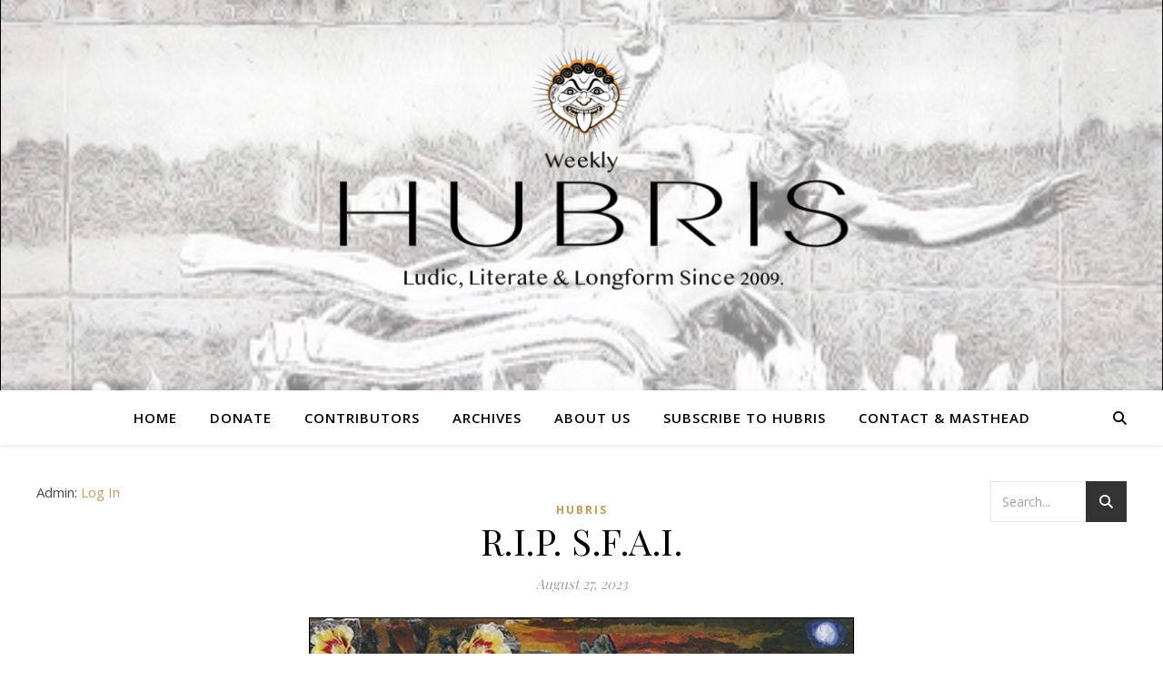

--- FILE ---
content_type: text/html; charset=UTF-8
request_url: https://weeklyhubris.com/r-i-p-s-f-a-i/
body_size: 26804
content:
<!DOCTYPE html>
<html lang="en-US">
<head>
	<meta charset="UTF-8">
	<meta name="viewport" content="width=device-width, initial-scale=1.0" />
	<link rel="profile" href="https://gmpg.org/xfn/11">

<title>R.I.P. S.F.A.I. &#8211; Hubris</title>
<meta name='robots' content='max-image-preview:large' />
	<style>img:is([sizes="auto" i], [sizes^="auto," i]) { contain-intrinsic-size: 3000px 1500px }</style>
	<link rel='dns-prefetch' href='//js.stripe.com' />
<link rel='dns-prefetch' href='//fonts.googleapis.com' />
<link rel="alternate" type="application/rss+xml" title="Hubris &raquo; Feed" href="https://weeklyhubris.com/feed/" />
<link rel="alternate" type="application/rss+xml" title="Hubris &raquo; Comments Feed" href="https://weeklyhubris.com/comments/feed/" />
<link rel="alternate" type="application/rss+xml" title="Hubris &raquo; R.I.P. S.F.A.I. Comments Feed" href="https://weeklyhubris.com/r-i-p-s-f-a-i/feed/" />
<script type="text/javascript">
/* <![CDATA[ */
window._wpemojiSettings = {"baseUrl":"https:\/\/s.w.org\/images\/core\/emoji\/16.0.1\/72x72\/","ext":".png","svgUrl":"https:\/\/s.w.org\/images\/core\/emoji\/16.0.1\/svg\/","svgExt":".svg","source":{"concatemoji":"https:\/\/weeklyhubris.com\/wp-includes\/js\/wp-emoji-release.min.js?ver=a4a921d9d407aa74bed84b1bfa0e4eaa"}};
/*! This file is auto-generated */
!function(s,n){var o,i,e;function c(e){try{var t={supportTests:e,timestamp:(new Date).valueOf()};sessionStorage.setItem(o,JSON.stringify(t))}catch(e){}}function p(e,t,n){e.clearRect(0,0,e.canvas.width,e.canvas.height),e.fillText(t,0,0);var t=new Uint32Array(e.getImageData(0,0,e.canvas.width,e.canvas.height).data),a=(e.clearRect(0,0,e.canvas.width,e.canvas.height),e.fillText(n,0,0),new Uint32Array(e.getImageData(0,0,e.canvas.width,e.canvas.height).data));return t.every(function(e,t){return e===a[t]})}function u(e,t){e.clearRect(0,0,e.canvas.width,e.canvas.height),e.fillText(t,0,0);for(var n=e.getImageData(16,16,1,1),a=0;a<n.data.length;a++)if(0!==n.data[a])return!1;return!0}function f(e,t,n,a){switch(t){case"flag":return n(e,"\ud83c\udff3\ufe0f\u200d\u26a7\ufe0f","\ud83c\udff3\ufe0f\u200b\u26a7\ufe0f")?!1:!n(e,"\ud83c\udde8\ud83c\uddf6","\ud83c\udde8\u200b\ud83c\uddf6")&&!n(e,"\ud83c\udff4\udb40\udc67\udb40\udc62\udb40\udc65\udb40\udc6e\udb40\udc67\udb40\udc7f","\ud83c\udff4\u200b\udb40\udc67\u200b\udb40\udc62\u200b\udb40\udc65\u200b\udb40\udc6e\u200b\udb40\udc67\u200b\udb40\udc7f");case"emoji":return!a(e,"\ud83e\udedf")}return!1}function g(e,t,n,a){var r="undefined"!=typeof WorkerGlobalScope&&self instanceof WorkerGlobalScope?new OffscreenCanvas(300,150):s.createElement("canvas"),o=r.getContext("2d",{willReadFrequently:!0}),i=(o.textBaseline="top",o.font="600 32px Arial",{});return e.forEach(function(e){i[e]=t(o,e,n,a)}),i}function t(e){var t=s.createElement("script");t.src=e,t.defer=!0,s.head.appendChild(t)}"undefined"!=typeof Promise&&(o="wpEmojiSettingsSupports",i=["flag","emoji"],n.supports={everything:!0,everythingExceptFlag:!0},e=new Promise(function(e){s.addEventListener("DOMContentLoaded",e,{once:!0})}),new Promise(function(t){var n=function(){try{var e=JSON.parse(sessionStorage.getItem(o));if("object"==typeof e&&"number"==typeof e.timestamp&&(new Date).valueOf()<e.timestamp+604800&&"object"==typeof e.supportTests)return e.supportTests}catch(e){}return null}();if(!n){if("undefined"!=typeof Worker&&"undefined"!=typeof OffscreenCanvas&&"undefined"!=typeof URL&&URL.createObjectURL&&"undefined"!=typeof Blob)try{var e="postMessage("+g.toString()+"("+[JSON.stringify(i),f.toString(),p.toString(),u.toString()].join(",")+"));",a=new Blob([e],{type:"text/javascript"}),r=new Worker(URL.createObjectURL(a),{name:"wpTestEmojiSupports"});return void(r.onmessage=function(e){c(n=e.data),r.terminate(),t(n)})}catch(e){}c(n=g(i,f,p,u))}t(n)}).then(function(e){for(var t in e)n.supports[t]=e[t],n.supports.everything=n.supports.everything&&n.supports[t],"flag"!==t&&(n.supports.everythingExceptFlag=n.supports.everythingExceptFlag&&n.supports[t]);n.supports.everythingExceptFlag=n.supports.everythingExceptFlag&&!n.supports.flag,n.DOMReady=!1,n.readyCallback=function(){n.DOMReady=!0}}).then(function(){return e}).then(function(){var e;n.supports.everything||(n.readyCallback(),(e=n.source||{}).concatemoji?t(e.concatemoji):e.wpemoji&&e.twemoji&&(t(e.twemoji),t(e.wpemoji)))}))}((window,document),window._wpemojiSettings);
/* ]]> */
</script>
<style id='wp-emoji-styles-inline-css' type='text/css'>

	img.wp-smiley, img.emoji {
		display: inline !important;
		border: none !important;
		box-shadow: none !important;
		height: 1em !important;
		width: 1em !important;
		margin: 0 0.07em !important;
		vertical-align: -0.1em !important;
		background: none !important;
		padding: 0 !important;
	}
</style>
<link rel='stylesheet' id='wp-block-library-css' href='https://weeklyhubris.com/wp-includes/css/dist/block-library/style.min.css?ver=a4a921d9d407aa74bed84b1bfa0e4eaa' type='text/css' media='all' />
<style id='classic-theme-styles-inline-css' type='text/css'>
/*! This file is auto-generated */
.wp-block-button__link{color:#fff;background-color:#32373c;border-radius:9999px;box-shadow:none;text-decoration:none;padding:calc(.667em + 2px) calc(1.333em + 2px);font-size:1.125em}.wp-block-file__button{background:#32373c;color:#fff;text-decoration:none}
</style>
<style id='global-styles-inline-css' type='text/css'>
:root{--wp--preset--aspect-ratio--square: 1;--wp--preset--aspect-ratio--4-3: 4/3;--wp--preset--aspect-ratio--3-4: 3/4;--wp--preset--aspect-ratio--3-2: 3/2;--wp--preset--aspect-ratio--2-3: 2/3;--wp--preset--aspect-ratio--16-9: 16/9;--wp--preset--aspect-ratio--9-16: 9/16;--wp--preset--color--black: #000000;--wp--preset--color--cyan-bluish-gray: #abb8c3;--wp--preset--color--white: #ffffff;--wp--preset--color--pale-pink: #f78da7;--wp--preset--color--vivid-red: #cf2e2e;--wp--preset--color--luminous-vivid-orange: #ff6900;--wp--preset--color--luminous-vivid-amber: #fcb900;--wp--preset--color--light-green-cyan: #7bdcb5;--wp--preset--color--vivid-green-cyan: #00d084;--wp--preset--color--pale-cyan-blue: #8ed1fc;--wp--preset--color--vivid-cyan-blue: #0693e3;--wp--preset--color--vivid-purple: #9b51e0;--wp--preset--gradient--vivid-cyan-blue-to-vivid-purple: linear-gradient(135deg,rgba(6,147,227,1) 0%,rgb(155,81,224) 100%);--wp--preset--gradient--light-green-cyan-to-vivid-green-cyan: linear-gradient(135deg,rgb(122,220,180) 0%,rgb(0,208,130) 100%);--wp--preset--gradient--luminous-vivid-amber-to-luminous-vivid-orange: linear-gradient(135deg,rgba(252,185,0,1) 0%,rgba(255,105,0,1) 100%);--wp--preset--gradient--luminous-vivid-orange-to-vivid-red: linear-gradient(135deg,rgba(255,105,0,1) 0%,rgb(207,46,46) 100%);--wp--preset--gradient--very-light-gray-to-cyan-bluish-gray: linear-gradient(135deg,rgb(238,238,238) 0%,rgb(169,184,195) 100%);--wp--preset--gradient--cool-to-warm-spectrum: linear-gradient(135deg,rgb(74,234,220) 0%,rgb(151,120,209) 20%,rgb(207,42,186) 40%,rgb(238,44,130) 60%,rgb(251,105,98) 80%,rgb(254,248,76) 100%);--wp--preset--gradient--blush-light-purple: linear-gradient(135deg,rgb(255,206,236) 0%,rgb(152,150,240) 100%);--wp--preset--gradient--blush-bordeaux: linear-gradient(135deg,rgb(254,205,165) 0%,rgb(254,45,45) 50%,rgb(107,0,62) 100%);--wp--preset--gradient--luminous-dusk: linear-gradient(135deg,rgb(255,203,112) 0%,rgb(199,81,192) 50%,rgb(65,88,208) 100%);--wp--preset--gradient--pale-ocean: linear-gradient(135deg,rgb(255,245,203) 0%,rgb(182,227,212) 50%,rgb(51,167,181) 100%);--wp--preset--gradient--electric-grass: linear-gradient(135deg,rgb(202,248,128) 0%,rgb(113,206,126) 100%);--wp--preset--gradient--midnight: linear-gradient(135deg,rgb(2,3,129) 0%,rgb(40,116,252) 100%);--wp--preset--font-size--small: 13px;--wp--preset--font-size--medium: 20px;--wp--preset--font-size--large: 36px;--wp--preset--font-size--x-large: 42px;--wp--preset--spacing--20: 0.44rem;--wp--preset--spacing--30: 0.67rem;--wp--preset--spacing--40: 1rem;--wp--preset--spacing--50: 1.5rem;--wp--preset--spacing--60: 2.25rem;--wp--preset--spacing--70: 3.38rem;--wp--preset--spacing--80: 5.06rem;--wp--preset--shadow--natural: 6px 6px 9px rgba(0, 0, 0, 0.2);--wp--preset--shadow--deep: 12px 12px 50px rgba(0, 0, 0, 0.4);--wp--preset--shadow--sharp: 6px 6px 0px rgba(0, 0, 0, 0.2);--wp--preset--shadow--outlined: 6px 6px 0px -3px rgba(255, 255, 255, 1), 6px 6px rgba(0, 0, 0, 1);--wp--preset--shadow--crisp: 6px 6px 0px rgba(0, 0, 0, 1);}:root :where(.is-layout-flow) > :first-child{margin-block-start: 0;}:root :where(.is-layout-flow) > :last-child{margin-block-end: 0;}:root :where(.is-layout-flow) > *{margin-block-start: 24px;margin-block-end: 0;}:root :where(.is-layout-constrained) > :first-child{margin-block-start: 0;}:root :where(.is-layout-constrained) > :last-child{margin-block-end: 0;}:root :where(.is-layout-constrained) > *{margin-block-start: 24px;margin-block-end: 0;}:root :where(.is-layout-flex){gap: 24px;}:root :where(.is-layout-grid){gap: 24px;}body .is-layout-flex{display: flex;}.is-layout-flex{flex-wrap: wrap;align-items: center;}.is-layout-flex > :is(*, div){margin: 0;}body .is-layout-grid{display: grid;}.is-layout-grid > :is(*, div){margin: 0;}.has-black-color{color: var(--wp--preset--color--black) !important;}.has-cyan-bluish-gray-color{color: var(--wp--preset--color--cyan-bluish-gray) !important;}.has-white-color{color: var(--wp--preset--color--white) !important;}.has-pale-pink-color{color: var(--wp--preset--color--pale-pink) !important;}.has-vivid-red-color{color: var(--wp--preset--color--vivid-red) !important;}.has-luminous-vivid-orange-color{color: var(--wp--preset--color--luminous-vivid-orange) !important;}.has-luminous-vivid-amber-color{color: var(--wp--preset--color--luminous-vivid-amber) !important;}.has-light-green-cyan-color{color: var(--wp--preset--color--light-green-cyan) !important;}.has-vivid-green-cyan-color{color: var(--wp--preset--color--vivid-green-cyan) !important;}.has-pale-cyan-blue-color{color: var(--wp--preset--color--pale-cyan-blue) !important;}.has-vivid-cyan-blue-color{color: var(--wp--preset--color--vivid-cyan-blue) !important;}.has-vivid-purple-color{color: var(--wp--preset--color--vivid-purple) !important;}.has-black-background-color{background-color: var(--wp--preset--color--black) !important;}.has-cyan-bluish-gray-background-color{background-color: var(--wp--preset--color--cyan-bluish-gray) !important;}.has-white-background-color{background-color: var(--wp--preset--color--white) !important;}.has-pale-pink-background-color{background-color: var(--wp--preset--color--pale-pink) !important;}.has-vivid-red-background-color{background-color: var(--wp--preset--color--vivid-red) !important;}.has-luminous-vivid-orange-background-color{background-color: var(--wp--preset--color--luminous-vivid-orange) !important;}.has-luminous-vivid-amber-background-color{background-color: var(--wp--preset--color--luminous-vivid-amber) !important;}.has-light-green-cyan-background-color{background-color: var(--wp--preset--color--light-green-cyan) !important;}.has-vivid-green-cyan-background-color{background-color: var(--wp--preset--color--vivid-green-cyan) !important;}.has-pale-cyan-blue-background-color{background-color: var(--wp--preset--color--pale-cyan-blue) !important;}.has-vivid-cyan-blue-background-color{background-color: var(--wp--preset--color--vivid-cyan-blue) !important;}.has-vivid-purple-background-color{background-color: var(--wp--preset--color--vivid-purple) !important;}.has-black-border-color{border-color: var(--wp--preset--color--black) !important;}.has-cyan-bluish-gray-border-color{border-color: var(--wp--preset--color--cyan-bluish-gray) !important;}.has-white-border-color{border-color: var(--wp--preset--color--white) !important;}.has-pale-pink-border-color{border-color: var(--wp--preset--color--pale-pink) !important;}.has-vivid-red-border-color{border-color: var(--wp--preset--color--vivid-red) !important;}.has-luminous-vivid-orange-border-color{border-color: var(--wp--preset--color--luminous-vivid-orange) !important;}.has-luminous-vivid-amber-border-color{border-color: var(--wp--preset--color--luminous-vivid-amber) !important;}.has-light-green-cyan-border-color{border-color: var(--wp--preset--color--light-green-cyan) !important;}.has-vivid-green-cyan-border-color{border-color: var(--wp--preset--color--vivid-green-cyan) !important;}.has-pale-cyan-blue-border-color{border-color: var(--wp--preset--color--pale-cyan-blue) !important;}.has-vivid-cyan-blue-border-color{border-color: var(--wp--preset--color--vivid-cyan-blue) !important;}.has-vivid-purple-border-color{border-color: var(--wp--preset--color--vivid-purple) !important;}.has-vivid-cyan-blue-to-vivid-purple-gradient-background{background: var(--wp--preset--gradient--vivid-cyan-blue-to-vivid-purple) !important;}.has-light-green-cyan-to-vivid-green-cyan-gradient-background{background: var(--wp--preset--gradient--light-green-cyan-to-vivid-green-cyan) !important;}.has-luminous-vivid-amber-to-luminous-vivid-orange-gradient-background{background: var(--wp--preset--gradient--luminous-vivid-amber-to-luminous-vivid-orange) !important;}.has-luminous-vivid-orange-to-vivid-red-gradient-background{background: var(--wp--preset--gradient--luminous-vivid-orange-to-vivid-red) !important;}.has-very-light-gray-to-cyan-bluish-gray-gradient-background{background: var(--wp--preset--gradient--very-light-gray-to-cyan-bluish-gray) !important;}.has-cool-to-warm-spectrum-gradient-background{background: var(--wp--preset--gradient--cool-to-warm-spectrum) !important;}.has-blush-light-purple-gradient-background{background: var(--wp--preset--gradient--blush-light-purple) !important;}.has-blush-bordeaux-gradient-background{background: var(--wp--preset--gradient--blush-bordeaux) !important;}.has-luminous-dusk-gradient-background{background: var(--wp--preset--gradient--luminous-dusk) !important;}.has-pale-ocean-gradient-background{background: var(--wp--preset--gradient--pale-ocean) !important;}.has-electric-grass-gradient-background{background: var(--wp--preset--gradient--electric-grass) !important;}.has-midnight-gradient-background{background: var(--wp--preset--gradient--midnight) !important;}.has-small-font-size{font-size: var(--wp--preset--font-size--small) !important;}.has-medium-font-size{font-size: var(--wp--preset--font-size--medium) !important;}.has-large-font-size{font-size: var(--wp--preset--font-size--large) !important;}.has-x-large-font-size{font-size: var(--wp--preset--font-size--x-large) !important;}
:root :where(.wp-block-pullquote){font-size: 1.5em;line-height: 1.6;}
</style>
<link rel='stylesheet' id='wpecpp-css' href='https://weeklyhubris.com/wp-content/plugins/wp-ecommerce-paypal/assets/css/wpecpp.css?ver=2.0.3' type='text/css' media='all' />
<link rel='stylesheet' id='ppress-frontend-css' href='https://weeklyhubris.com/wp-content/plugins/wp-user-avatar/assets/css/frontend.min.css?ver=4.16.8' type='text/css' media='all' />
<link rel='stylesheet' id='ppress-flatpickr-css' href='https://weeklyhubris.com/wp-content/plugins/wp-user-avatar/assets/flatpickr/flatpickr.min.css?ver=4.16.8' type='text/css' media='all' />
<link rel='stylesheet' id='ppress-select2-css' href='https://weeklyhubris.com/wp-content/plugins/wp-user-avatar/assets/select2/select2.min.css?ver=a4a921d9d407aa74bed84b1bfa0e4eaa' type='text/css' media='all' />
<link rel='stylesheet' id='wp-components-css' href='https://weeklyhubris.com/wp-includes/css/dist/components/style.min.css?ver=a4a921d9d407aa74bed84b1bfa0e4eaa' type='text/css' media='all' />
<link rel='stylesheet' id='godaddy-styles-css' href='https://weeklyhubris.com/wp-content/mu-plugins/vendor/wpex/godaddy-launch/includes/Dependencies/GoDaddy/Styles/build/latest.css?ver=2.0.2' type='text/css' media='all' />
<link rel='stylesheet' id='ashe-style-css' href='https://weeklyhubris.com/wp-content/themes/ashe/style.css?ver=2.234' type='text/css' media='all' />
<link rel='stylesheet' id='fontawesome-css' href='https://weeklyhubris.com/wp-content/themes/ashe/assets/css/fontawesome.min.css?ver=6.5.1' type='text/css' media='all' />
<link rel='stylesheet' id='fontello-css' href='https://weeklyhubris.com/wp-content/themes/ashe/assets/css/fontello.css?ver=a4a921d9d407aa74bed84b1bfa0e4eaa' type='text/css' media='all' />
<link rel='stylesheet' id='slick-css' href='https://weeklyhubris.com/wp-content/themes/ashe/assets/css/slick.css?ver=a4a921d9d407aa74bed84b1bfa0e4eaa' type='text/css' media='all' />
<link rel='stylesheet' id='scrollbar-css' href='https://weeklyhubris.com/wp-content/themes/ashe/assets/css/perfect-scrollbar.css?ver=a4a921d9d407aa74bed84b1bfa0e4eaa' type='text/css' media='all' />
<link rel='stylesheet' id='ashe-responsive-css' href='https://weeklyhubris.com/wp-content/themes/ashe/assets/css/responsive.css?ver=1.9.7' type='text/css' media='all' />
<link rel='stylesheet' id='ashe-playfair-font-css' href='//fonts.googleapis.com/css?family=Playfair+Display%3A400%2C700&#038;ver=1.0.0' type='text/css' media='all' />
<link rel='stylesheet' id='ashe-opensans-font-css' href='//fonts.googleapis.com/css?family=Open+Sans%3A400italic%2C400%2C600italic%2C600%2C700italic%2C700&#038;ver=1.0.0' type='text/css' media='all' />
<script type="text/javascript" src="https://weeklyhubris.com/wp-includes/js/jquery/jquery.min.js?ver=3.7.1" id="jquery-core-js"></script>
<script type="text/javascript" src="https://weeklyhubris.com/wp-includes/js/jquery/jquery-migrate.min.js?ver=3.4.1" id="jquery-migrate-js"></script>
<script type="text/javascript" src="https://weeklyhubris.com/wp-content/plugins/wp-user-avatar/assets/flatpickr/flatpickr.min.js?ver=4.16.8" id="ppress-flatpickr-js"></script>
<script type="text/javascript" src="https://weeklyhubris.com/wp-content/plugins/wp-user-avatar/assets/select2/select2.min.js?ver=4.16.8" id="ppress-select2-js"></script>
<link rel="https://api.w.org/" href="https://weeklyhubris.com/wp-json/" /><link rel="alternate" title="JSON" type="application/json" href="https://weeklyhubris.com/wp-json/wp/v2/posts/29913" /><link rel="EditURI" type="application/rsd+xml" title="RSD" href="https://weeklyhubris.com/xmlrpc.php?rsd" />

<link rel="canonical" href="https://weeklyhubris.com/r-i-p-s-f-a-i/" />
<link rel='shortlink' href='https://weeklyhubris.com/?p=29913' />
<link rel="alternate" title="oEmbed (JSON)" type="application/json+oembed" href="https://weeklyhubris.com/wp-json/oembed/1.0/embed?url=https%3A%2F%2Fweeklyhubris.com%2Fr-i-p-s-f-a-i%2F" />
<link rel="alternate" title="oEmbed (XML)" type="text/xml+oembed" href="https://weeklyhubris.com/wp-json/oembed/1.0/embed?url=https%3A%2F%2Fweeklyhubris.com%2Fr-i-p-s-f-a-i%2F&#038;format=xml" />
<link rel="pingback" href="https://weeklyhubris.com/xmlrpc.php">
<style id="ashe_dynamic_css">body {background-color: #ffffff;}#top-bar {background-color: #ffffff;}#top-bar a {color: #000000;}#top-bar a:hover,#top-bar li.current-menu-item > a,#top-bar li.current-menu-ancestor > a,#top-bar .sub-menu li.current-menu-item > a,#top-bar .sub-menu li.current-menu-ancestor> a {color: #ca9b52;}#top-menu .sub-menu,#top-menu .sub-menu a {background-color: #ffffff;border-color: rgba(0,0,0, 0.05);}@media screen and ( max-width: 979px ) {.top-bar-socials {float: none !important;}.top-bar-socials a {line-height: 40px !important;}}.header-logo a,.site-description {color: #111111;}.entry-header {background-color: #ffffff;}#main-nav {background-color: #ffffff;box-shadow: 0px 1px 5px rgba(0,0,0, 0.1);}#featured-links h6 {background-color: rgba(255,255,255, 0.85);color: #000000;}#main-nav a,#main-nav i,#main-nav #s {color: #000000;}.main-nav-sidebar span,.sidebar-alt-close-btn span {background-color: #000000;}#main-nav a:hover,#main-nav i:hover,#main-nav li.current-menu-item > a,#main-nav li.current-menu-ancestor > a,#main-nav .sub-menu li.current-menu-item > a,#main-nav .sub-menu li.current-menu-ancestor> a {color: #ca9b52;}.main-nav-sidebar:hover span {background-color: #ca9b52;}#main-menu .sub-menu,#main-menu .sub-menu a {background-color: #ffffff;border-color: rgba(0,0,0, 0.05);}#main-nav #s {background-color: #ffffff;}#main-nav #s::-webkit-input-placeholder { /* Chrome/Opera/Safari */color: rgba(0,0,0, 0.7);}#main-nav #s::-moz-placeholder { /* Firefox 19+ */color: rgba(0,0,0, 0.7);}#main-nav #s:-ms-input-placeholder { /* IE 10+ */color: rgba(0,0,0, 0.7);}#main-nav #s:-moz-placeholder { /* Firefox 18- */color: rgba(0,0,0, 0.7);}/* Background */.sidebar-alt,#featured-links,.main-content,.featured-slider-area,.page-content select,.page-content input,.page-content textarea {background-color: #ffffff;}/* Text */.page-content,.page-content select,.page-content input,.page-content textarea,.page-content .post-author a,.page-content .ashe-widget a,.page-content .comment-author {color: #464646;}/* Title */.page-content h1,.page-content h2,.page-content h3,.page-content h4,.page-content h5,.page-content h6,.page-content .post-title a,.page-content .author-description h4 a,.page-content .related-posts h4 a,.page-content .blog-pagination .previous-page a,.page-content .blog-pagination .next-page a,blockquote,.page-content .post-share a {color: #030303;}.page-content .post-title a:hover {color: rgba(3,3,3, 0.75);}/* Meta */.page-content .post-date,.page-content .post-comments,.page-content .post-author,.page-content [data-layout*="list"] .post-author a,.page-content .related-post-date,.page-content .comment-meta a,.page-content .author-share a,.page-content .post-tags a,.page-content .tagcloud a,.widget_categories li,.widget_archive li,.ahse-subscribe-box p,.rpwwt-post-author,.rpwwt-post-categories,.rpwwt-post-date,.rpwwt-post-comments-number {color: #a1a1a1;}.page-content input::-webkit-input-placeholder { /* Chrome/Opera/Safari */color: #a1a1a1;}.page-content input::-moz-placeholder { /* Firefox 19+ */color: #a1a1a1;}.page-content input:-ms-input-placeholder { /* IE 10+ */color: #a1a1a1;}.page-content input:-moz-placeholder { /* Firefox 18- */color: #a1a1a1;}/* Accent */a,.post-categories,.page-content .ashe-widget.widget_text a {color: #ca9b52;}/* Disable TMP.page-content .elementor a,.page-content .elementor a:hover {color: inherit;}*/.ps-container > .ps-scrollbar-y-rail > .ps-scrollbar-y {background: #ca9b52;}a:not(.header-logo-a):hover {color: rgba(202,155,82, 0.8);}blockquote {border-color: #ca9b52;}/* Selection */::-moz-selection {color: #ffffff;background: #ca9b52;}::selection {color: #ffffff;background: #ca9b52;}/* Border */.page-content .post-footer,[data-layout*="list"] .blog-grid > li,.page-content .author-description,.page-content .related-posts,.page-content .entry-comments,.page-content .ashe-widget li,.page-content #wp-calendar,.page-content #wp-calendar caption,.page-content #wp-calendar tbody td,.page-content .widget_nav_menu li a,.page-content .tagcloud a,.page-content select,.page-content input,.page-content textarea,.widget-title h2:before,.widget-title h2:after,.post-tags a,.gallery-caption,.wp-caption-text,table tr,table th,table td,pre,.category-description {border-color: #e8e8e8;}hr {background-color: #e8e8e8;}/* Buttons */.widget_search i,.widget_search #searchsubmit,.wp-block-search button,.single-navigation i,.page-content .submit,.page-content .blog-pagination.numeric a,.page-content .blog-pagination.load-more a,.page-content .ashe-subscribe-box input[type="submit"],.page-content .widget_wysija input[type="submit"],.page-content .post-password-form input[type="submit"],.page-content .wpcf7 [type="submit"] {color: #ffffff;background-color: #333333;}.single-navigation i:hover,.page-content .submit:hover,.ashe-boxed-style .page-content .submit:hover,.page-content .blog-pagination.numeric a:hover,.ashe-boxed-style .page-content .blog-pagination.numeric a:hover,.page-content .blog-pagination.numeric span,.page-content .blog-pagination.load-more a:hover,.page-content .ashe-subscribe-box input[type="submit"]:hover,.page-content .widget_wysija input[type="submit"]:hover,.page-content .post-password-form input[type="submit"]:hover,.page-content .wpcf7 [type="submit"]:hover {color: #ffffff;background-color: #ca9b52;}/* Image Overlay */.image-overlay,#infscr-loading,.page-content h4.image-overlay {color: #ffffff;background-color: rgba(73,73,73, 0.3);}.image-overlay a,.post-slider .prev-arrow,.post-slider .next-arrow,.page-content .image-overlay a,#featured-slider .slick-arrow,#featured-slider .slider-dots {color: #ffffff;}.slide-caption {background: rgba(255,255,255, 0.95);}#featured-slider .slick-active {background: #ffffff;}#page-footer,#page-footer select,#page-footer input,#page-footer textarea {background-color: #f6f6f6;color: #333333;}#page-footer,#page-footer a,#page-footer select,#page-footer input,#page-footer textarea {color: #333333;}#page-footer #s::-webkit-input-placeholder { /* Chrome/Opera/Safari */color: #333333;}#page-footer #s::-moz-placeholder { /* Firefox 19+ */color: #333333;}#page-footer #s:-ms-input-placeholder { /* IE 10+ */color: #333333;}#page-footer #s:-moz-placeholder { /* Firefox 18- */color: #333333;}/* Title */#page-footer h1,#page-footer h2,#page-footer h3,#page-footer h4,#page-footer h5,#page-footer h6 {color: #111111;}#page-footer a:hover {color: #ca9b52;}/* Border */#page-footer a,#page-footer .ashe-widget li,#page-footer #wp-calendar,#page-footer #wp-calendar caption,#page-footer #wp-calendar tbody td,#page-footer .widget_nav_menu li a,#page-footer select,#page-footer input,#page-footer textarea,#page-footer .widget-title h2:before,#page-footer .widget-title h2:after,.footer-widgets {border-color: #e0dbdb;}#page-footer hr {background-color: #e0dbdb;}.ashe-preloader-wrap {background-color: #ffffff;}@media screen and ( max-width: 768px ) {.featured-slider-area {display: none;}}@media screen and ( max-width: 768px ) {#featured-links {display: none;}}@media screen and ( max-width: 640px ) {.related-posts {display: none;}}.header-logo a {font-family: 'Open Sans';}#top-menu li a {font-family: 'Open Sans';}#main-menu li a {font-family: 'Open Sans';}#mobile-menu li,.mobile-menu-btn a {font-family: 'Open Sans';}#top-menu li a,#main-menu li a,#mobile-menu li,.mobile-menu-btn a {text-transform: uppercase;}.boxed-wrapper {max-width: 1160px;}.sidebar-alt {max-width: 220px;left: -220px; padding: 85px 35px 0px;}.sidebar-left,.sidebar-right {width: 187px;}.main-container {width: calc(100% - 374px);width: -webkit-calc(100% - 374px);}#top-bar > div,#main-nav > div,#featured-links,.main-content,.page-footer-inner,.featured-slider-area.boxed-wrapper {padding-left: 40px;padding-right: 40px;}[data-layout*="list"] .blog-grid .has-post-thumbnail .post-media {float: left;max-width: 300px;width: 100%;}[data-layout*="list"] .blog-grid .has-post-thumbnail .post-media img {width: 100%;}[data-layout*="list"] .blog-grid .has-post-thumbnail .post-content-wrap {width: calc(100% - 300px);width: -webkit-calc(100% - 300px);float: left;padding-left: 37px;}[data-layout*="list"] .blog-grid > li {padding-bottom: 39px;}[data-layout*="list"] .blog-grid > li {margin-bottom: 39px;}[data-layout*="list"] .blog-grid .post-header, [data-layout*="list"] .blog-grid .read-more {text-align: left;}#top-menu {float: left;}.top-bar-socials {float: right;}.entry-header {height: 500px;background-image:url(https://weeklyhubris.com/wp-content/uploads/2023/08/2023-July-WH-Home-page-Banner.jpg);background-size: cover;}.entry-header {background-position: center center;}.logo-img {max-width: 210px;}.mini-logo a {max-width: 70px;}.header-logo a:not(.logo-img),.site-description {display: none;}#main-nav {text-align: center;}.main-nav-sidebar {position: absolute;top: 0px;left: 40px;z-index: 1;}.main-nav-icons {position: absolute;top: 0px;right: 40px;z-index: 2;}.mini-logo {position: absolute;left: auto;top: 0;}.main-nav-sidebar ~ .mini-logo {margin-left: 30px;}#featured-links .featured-link {margin-right: 20px;}#featured-links .featured-link:last-of-type {margin-right: 0;}#featured-links .featured-link {width: calc( (100% - -20px) / 0 - 1px);width: -webkit-calc( (100% - -20px) / 0- 1px);}.featured-link:nth-child(1) .cv-inner {display: none;}.featured-link:nth-child(2) .cv-inner {display: none;}.featured-link:nth-child(3) .cv-inner {display: none;}.blog-grid > li {width: 100%;margin-bottom: 30px;}.sidebar-right {padding-left: 37px;}.sidebar-left {padding-right: 37px;}.footer-widgets > .ashe-widget {width: 30%;margin-right: 5%;}.footer-widgets > .ashe-widget:nth-child(3n+3) {margin-right: 0;}.footer-widgets > .ashe-widget:nth-child(3n+4) {clear: both;}.copyright-info {float: right;}.footer-socials {float: left;}.woocommerce div.product .stock,.woocommerce div.product p.price,.woocommerce div.product span.price,.woocommerce ul.products li.product .price,.woocommerce-Reviews .woocommerce-review__author,.woocommerce form .form-row .required,.woocommerce form .form-row.woocommerce-invalid label,.woocommerce .page-content div.product .woocommerce-tabs ul.tabs li a {color: #464646;}.woocommerce a.remove:hover {color: #464646 !important;}.woocommerce a.remove,.woocommerce .product_meta,.page-content .woocommerce-breadcrumb,.page-content .woocommerce-review-link,.page-content .woocommerce-breadcrumb a,.page-content .woocommerce-MyAccount-navigation-link a,.woocommerce .woocommerce-info:before,.woocommerce .page-content .woocommerce-result-count,.woocommerce-page .page-content .woocommerce-result-count,.woocommerce-Reviews .woocommerce-review__published-date,.woocommerce .product_list_widget .quantity,.woocommerce .widget_products .amount,.woocommerce .widget_price_filter .price_slider_amount,.woocommerce .widget_recently_viewed_products .amount,.woocommerce .widget_top_rated_products .amount,.woocommerce .widget_recent_reviews .reviewer {color: #a1a1a1;}.woocommerce a.remove {color: #a1a1a1 !important;}p.demo_store,.woocommerce-store-notice,.woocommerce span.onsale { background-color: #ca9b52;}.woocommerce .star-rating::before,.woocommerce .star-rating span::before,.woocommerce .page-content ul.products li.product .button,.page-content .woocommerce ul.products li.product .button,.page-content .woocommerce-MyAccount-navigation-link.is-active a,.page-content .woocommerce-MyAccount-navigation-link a:hover { color: #ca9b52;}.woocommerce form.login,.woocommerce form.register,.woocommerce-account fieldset,.woocommerce form.checkout_coupon,.woocommerce .woocommerce-info,.woocommerce .woocommerce-error,.woocommerce .woocommerce-message,.woocommerce .widget_shopping_cart .total,.woocommerce.widget_shopping_cart .total,.woocommerce-Reviews .comment_container,.woocommerce-cart #payment ul.payment_methods,#add_payment_method #payment ul.payment_methods,.woocommerce-checkout #payment ul.payment_methods,.woocommerce div.product .woocommerce-tabs ul.tabs::before,.woocommerce div.product .woocommerce-tabs ul.tabs::after,.woocommerce div.product .woocommerce-tabs ul.tabs li,.woocommerce .woocommerce-MyAccount-navigation-link,.select2-container--default .select2-selection--single {border-color: #e8e8e8;}.woocommerce-cart #payment,#add_payment_method #payment,.woocommerce-checkout #payment,.woocommerce .woocommerce-info,.woocommerce .woocommerce-error,.woocommerce .woocommerce-message,.woocommerce div.product .woocommerce-tabs ul.tabs li {background-color: rgba(232,232,232, 0.3);}.woocommerce-cart #payment div.payment_box::before,#add_payment_method #payment div.payment_box::before,.woocommerce-checkout #payment div.payment_box::before {border-color: rgba(232,232,232, 0.5);}.woocommerce-cart #payment div.payment_box,#add_payment_method #payment div.payment_box,.woocommerce-checkout #payment div.payment_box {background-color: rgba(232,232,232, 0.5);}.page-content .woocommerce input.button,.page-content .woocommerce a.button,.page-content .woocommerce a.button.alt,.page-content .woocommerce button.button.alt,.page-content .woocommerce input.button.alt,.page-content .woocommerce #respond input#submit.alt,.woocommerce .page-content .widget_product_search input[type="submit"],.woocommerce .page-content .woocommerce-message .button,.woocommerce .page-content a.button.alt,.woocommerce .page-content button.button.alt,.woocommerce .page-content #respond input#submit,.woocommerce .page-content .widget_price_filter .button,.woocommerce .page-content .woocommerce-message .button,.woocommerce-page .page-content .woocommerce-message .button,.woocommerce .page-content nav.woocommerce-pagination ul li a,.woocommerce .page-content nav.woocommerce-pagination ul li span {color: #ffffff;background-color: #333333;}.page-content .woocommerce input.button:hover,.page-content .woocommerce a.button:hover,.page-content .woocommerce a.button.alt:hover,.ashe-boxed-style .page-content .woocommerce a.button.alt:hover,.page-content .woocommerce button.button.alt:hover,.page-content .woocommerce input.button.alt:hover,.page-content .woocommerce #respond input#submit.alt:hover,.woocommerce .page-content .woocommerce-message .button:hover,.woocommerce .page-content a.button.alt:hover,.woocommerce .page-content button.button.alt:hover,.ashe-boxed-style.woocommerce .page-content button.button.alt:hover,.ashe-boxed-style.woocommerce .page-content #respond input#submit:hover,.woocommerce .page-content #respond input#submit:hover,.woocommerce .page-content .widget_price_filter .button:hover,.woocommerce .page-content .woocommerce-message .button:hover,.woocommerce-page .page-content .woocommerce-message .button:hover,.woocommerce .page-content nav.woocommerce-pagination ul li a:hover,.woocommerce .page-content nav.woocommerce-pagination ul li span.current {color: #ffffff;background-color: #ca9b52;}.woocommerce .page-content nav.woocommerce-pagination ul li a.prev,.woocommerce .page-content nav.woocommerce-pagination ul li a.next {color: #333333;}.woocommerce .page-content nav.woocommerce-pagination ul li a.prev:hover,.woocommerce .page-content nav.woocommerce-pagination ul li a.next:hover {color: #ca9b52;}.woocommerce .page-content nav.woocommerce-pagination ul li a.prev:after,.woocommerce .page-content nav.woocommerce-pagination ul li a.next:after {color: #ffffff;}.woocommerce .page-content nav.woocommerce-pagination ul li a.prev:hover:after,.woocommerce .page-content nav.woocommerce-pagination ul li a.next:hover:after {color: #ffffff;}.cssload-cube{background-color:#333333;width:9px;height:9px;position:absolute;margin:auto;animation:cssload-cubemove 2s infinite ease-in-out;-o-animation:cssload-cubemove 2s infinite ease-in-out;-ms-animation:cssload-cubemove 2s infinite ease-in-out;-webkit-animation:cssload-cubemove 2s infinite ease-in-out;-moz-animation:cssload-cubemove 2s infinite ease-in-out}.cssload-cube1{left:13px;top:0;animation-delay:.1s;-o-animation-delay:.1s;-ms-animation-delay:.1s;-webkit-animation-delay:.1s;-moz-animation-delay:.1s}.cssload-cube2{left:25px;top:0;animation-delay:.2s;-o-animation-delay:.2s;-ms-animation-delay:.2s;-webkit-animation-delay:.2s;-moz-animation-delay:.2s}.cssload-cube3{left:38px;top:0;animation-delay:.3s;-o-animation-delay:.3s;-ms-animation-delay:.3s;-webkit-animation-delay:.3s;-moz-animation-delay:.3s}.cssload-cube4{left:0;top:13px;animation-delay:.1s;-o-animation-delay:.1s;-ms-animation-delay:.1s;-webkit-animation-delay:.1s;-moz-animation-delay:.1s}.cssload-cube5{left:13px;top:13px;animation-delay:.2s;-o-animation-delay:.2s;-ms-animation-delay:.2s;-webkit-animation-delay:.2s;-moz-animation-delay:.2s}.cssload-cube6{left:25px;top:13px;animation-delay:.3s;-o-animation-delay:.3s;-ms-animation-delay:.3s;-webkit-animation-delay:.3s;-moz-animation-delay:.3s}.cssload-cube7{left:38px;top:13px;animation-delay:.4s;-o-animation-delay:.4s;-ms-animation-delay:.4s;-webkit-animation-delay:.4s;-moz-animation-delay:.4s}.cssload-cube8{left:0;top:25px;animation-delay:.2s;-o-animation-delay:.2s;-ms-animation-delay:.2s;-webkit-animation-delay:.2s;-moz-animation-delay:.2s}.cssload-cube9{left:13px;top:25px;animation-delay:.3s;-o-animation-delay:.3s;-ms-animation-delay:.3s;-webkit-animation-delay:.3s;-moz-animation-delay:.3s}.cssload-cube10{left:25px;top:25px;animation-delay:.4s;-o-animation-delay:.4s;-ms-animation-delay:.4s;-webkit-animation-delay:.4s;-moz-animation-delay:.4s}.cssload-cube11{left:38px;top:25px;animation-delay:.5s;-o-animation-delay:.5s;-ms-animation-delay:.5s;-webkit-animation-delay:.5s;-moz-animation-delay:.5s}.cssload-cube12{left:0;top:38px;animation-delay:.3s;-o-animation-delay:.3s;-ms-animation-delay:.3s;-webkit-animation-delay:.3s;-moz-animation-delay:.3s}.cssload-cube13{left:13px;top:38px;animation-delay:.4s;-o-animation-delay:.4s;-ms-animation-delay:.4s;-webkit-animation-delay:.4s;-moz-animation-delay:.4s}.cssload-cube14{left:25px;top:38px;animation-delay:.5s;-o-animation-delay:.5s;-ms-animation-delay:.5s;-webkit-animation-delay:.5s;-moz-animation-delay:.5s}.cssload-cube15{left:38px;top:38px;animation-delay:.6s;-o-animation-delay:.6s;-ms-animation-delay:.6s;-webkit-animation-delay:.6s;-moz-animation-delay:.6s}.cssload-spinner{margin:auto;width:49px;height:49px;position:relative}@keyframes cssload-cubemove{35%{transform:scale(0.005)}50%{transform:scale(1.7)}65%{transform:scale(0.005)}}@-o-keyframes cssload-cubemove{35%{-o-transform:scale(0.005)}50%{-o-transform:scale(1.7)}65%{-o-transform:scale(0.005)}}@-ms-keyframes cssload-cubemove{35%{-ms-transform:scale(0.005)}50%{-ms-transform:scale(1.7)}65%{-ms-transform:scale(0.005)}}@-webkit-keyframes cssload-cubemove{35%{-webkit-transform:scale(0.005)}50%{-webkit-transform:scale(1.7)}65%{-webkit-transform:scale(0.005)}}@-moz-keyframes cssload-cubemove{35%{-moz-transform:scale(0.005)}50%{-moz-transform:scale(1.7)}65%{-moz-transform:scale(0.005)}}</style><style id="ashe_theme_styles"></style><link rel="icon" href="https://weeklyhubris.com/wp-content/uploads/2023/03/cropped-2023-WH-Gorgon-Paragraph-Divider-122-32x32.png" sizes="32x32" />
<link rel="icon" href="https://weeklyhubris.com/wp-content/uploads/2023/03/cropped-2023-WH-Gorgon-Paragraph-Divider-122-192x192.png" sizes="192x192" />
<link rel="apple-touch-icon" href="https://weeklyhubris.com/wp-content/uploads/2023/03/cropped-2023-WH-Gorgon-Paragraph-Divider-122-180x180.png" />
<meta name="msapplication-TileImage" content="https://weeklyhubris.com/wp-content/uploads/2023/03/cropped-2023-WH-Gorgon-Paragraph-Divider-122-270x270.png" />
		<style type="text/css" id="wp-custom-css">
			/* Force ALL author avatars to center */
img.avatar {
  display: block;
  margin-left: auto;
  margin-right: auto;
}

		</style>
		</head>

<body data-rsssl=1 class="wp-singular post-template-default single single-post postid-29913 single-format-standard wp-embed-responsive wp-theme-ashe">
	
	<!-- Preloader -->
	
	<!-- Page Wrapper -->
	<div id="page-wrap">

		<!-- Boxed Wrapper -->
		<div id="page-header" >

		
	<div class="entry-header">
		<div class="cv-outer">
		<div class="cv-inner">
			<div class="header-logo">
				
									
										<a href="https://weeklyhubris.com/" class="header-logo-a">Hubris</a>
					
								
				<p class="site-description">Ludic, Literate &amp; Longform Since 2009.</p>
				
			</div>
		</div>
		</div>
	</div>


<div id="main-nav" class="clear-fix">

	<div >	
		
		<!-- Alt Sidebar Icon -->
		
		<!-- Mini Logo -->
		
		<!-- Icons -->
		<div class="main-nav-icons">
			
						<div class="main-nav-search">
				<i class="fa-solid fa-magnifying-glass"></i>
				<i class="fa-solid fa-xmark"></i>
				<form role="search" method="get" id="searchform" class="clear-fix" action="https://weeklyhubris.com/"><input type="search" name="s" id="s" placeholder="Search..." data-placeholder="Type then hit Enter..." value="" /><i class="fa-solid fa-magnifying-glass"></i><input type="submit" id="searchsubmit" value="st" /></form>			</div>
					</div>

		<nav class="main-menu-container"><ul id="main-menu" class=""><li id="menu-item-24974" class="menu-item menu-item-type-post_type menu-item-object-page menu-item-home menu-item-24974"><a href="https://weeklyhubris.com/">Home</a></li>
<li id="menu-item-29190" class="menu-item menu-item-type-post_type menu-item-object-page menu-item-29190"><a href="https://weeklyhubris.com/donate/">Donate</a></li>
<li id="menu-item-27733" class="menu-item menu-item-type-post_type menu-item-object-page menu-item-27733"><a href="https://weeklyhubris.com/contributors/">Contributors</a></li>
<li id="menu-item-27734" class="menu-item menu-item-type-post_type menu-item-object-page menu-item-27734"><a href="https://weeklyhubris.com/archives/">Archives</a></li>
<li id="menu-item-27735" class="menu-item menu-item-type-post_type menu-item-object-page menu-item-27735"><a href="https://weeklyhubris.com/about-us/">About Us</a></li>
<li id="menu-item-27736" class="menu-item menu-item-type-post_type menu-item-object-page menu-item-27736"><a href="https://weeklyhubris.com/subscribe-to-weekly-hubris/">Subscribe to Hubris</a></li>
<li id="menu-item-27738" class="menu-item menu-item-type-post_type menu-item-object-page menu-item-27738"><a href="https://weeklyhubris.com/contact-2/">Contact &#038; Masthead</a></li>
</ul></nav>
		<!-- Mobile Menu Button -->
		<span class="mobile-menu-btn">
			<i class="fa-solid fa-chevron-down"></i>		</span>

		<nav class="mobile-menu-container"><ul id="mobile-menu" class=""><li class="menu-item menu-item-type-post_type menu-item-object-page menu-item-home menu-item-24974"><a href="https://weeklyhubris.com/">Home</a></li>
<li class="menu-item menu-item-type-post_type menu-item-object-page menu-item-29190"><a href="https://weeklyhubris.com/donate/">Donate</a></li>
<li class="menu-item menu-item-type-post_type menu-item-object-page menu-item-27733"><a href="https://weeklyhubris.com/contributors/">Contributors</a></li>
<li class="menu-item menu-item-type-post_type menu-item-object-page menu-item-27734"><a href="https://weeklyhubris.com/archives/">Archives</a></li>
<li class="menu-item menu-item-type-post_type menu-item-object-page menu-item-27735"><a href="https://weeklyhubris.com/about-us/">About Us</a></li>
<li class="menu-item menu-item-type-post_type menu-item-object-page menu-item-27736"><a href="https://weeklyhubris.com/subscribe-to-weekly-hubris/">Subscribe to Hubris</a></li>
<li class="menu-item menu-item-type-post_type menu-item-object-page menu-item-27738"><a href="https://weeklyhubris.com/contact-2/">Contact &#038; Masthead</a></li>
 </ul></nav>
	</div>

</div><!-- #main-nav -->

		</div><!-- .boxed-wrapper -->

		<!-- Page Content -->
		<div class="page-content">

			
			
<!-- Page Content -->
<div class="main-content clear-fix" data-sidebar-sticky="">


	
<div class="sidebar-left-wrap">
	<aside class="sidebar-left">
		<div id="text-4" class="ashe-widget widget_text">			<div class="textwidget"><p>Admin: <a href="https://weeklyhubris.com/wp-admin">Log In</a></p>
</div>
		</div>	</aside>
</div>
	<!-- Main Container -->
	<div class="main-container">

		
<article id="post-29913" class="blog-post post-29913 post type-post status-publish format-standard hentry category-hubris">

	



		<div class="post-media">
			</div>
	
	<header class="post-header">

		<div class="post-categories"><a href="https://weeklyhubris.com/category/hubris/" rel="category tag">Hubris</a> </div>
				<h1 class="post-title">R.I.P. S.F.A.I.</h1>
		
				<div class="post-meta clear-fix">

							<span class="post-date">August 27, 2023</span>
						
			<span class="meta-sep">/</span>
			
			
		</div>
		
	</header>

	<div class="post-content">

		<p><img fetchpriority="high" decoding="async" class="aligncenter size-full wp-image-29914" src="https://weeklyhubris.com/wp-content/uploads/2023/08/TJouflas-Top-Banner.jpg" alt="Ted Jouflas Weekly Hubris banner" width="600" height="223" srcset="https://weeklyhubris.com/wp-content/uploads/2023/08/TJouflas-Top-Banner.jpg 600w, https://weeklyhubris.com/wp-content/uploads/2023/08/TJouflas-Top-Banner-300x112.jpg 300w" sizes="(max-width: 600px) 100vw, 600px" /></p>
<p class="p1"><b><i>“They removed all the old trees. It looks like the sort of place you see everywhere now, with a Whole Foods and a Starbucks on the ground floor and badly made astronomically expensive condos on all floors above. Except this is a high school. Where are the kids supposed to go to smoke cigarettes? Suffice it to say that they’re never going to put a plaque out front with my name on it. Even if they wanted to, I would tell them NO. This isn’t the same place anymore. I didn’t go to school at whatever this is. I don’t know for certain if I can blame the Formica paneling, but sometimes I think a few years of looking at that day-in, day-out, could be the reason I made such a piss poor decision and went to an Ivy League Art School.”—</i>Ted Jouflas</b></p>
<p><strong>Desperado Shindig</strong></p>
<p><strong><em>By Ted Jouflas</em></strong></p>
<figure id="attachment_29925" aria-describedby="caption-attachment-29925" style="width: 821px" class="wp-caption aligncenter"><img decoding="async" class="size-full wp-image-29925" src="https://weeklyhubris.com/wp-content/uploads/2023/08/Jouflas-Punks-on-Russian-Hill-by-Ted-Jouflas-2.jpg" alt="“Punks on Russian Hill?” by Ted Jouflas." width="821" height="994" srcset="https://weeklyhubris.com/wp-content/uploads/2023/08/Jouflas-Punks-on-Russian-Hill-by-Ted-Jouflas-2.jpg 821w, https://weeklyhubris.com/wp-content/uploads/2023/08/Jouflas-Punks-on-Russian-Hill-by-Ted-Jouflas-2-248x300.jpg 248w, https://weeklyhubris.com/wp-content/uploads/2023/08/Jouflas-Punks-on-Russian-Hill-by-Ted-Jouflas-2-768x930.jpg 768w" sizes="(max-width: 821px) 100vw, 821px" /><figcaption id="caption-attachment-29925" class="wp-caption-text">“Punks on Russian Hill?” by Ted Jouflas.</figcaption></figure>
<p><a href="https://weeklyhubris.com/author/kvantighem/"><img decoding="async" class="alignleft" title="Ted Jouflas" src="https://weeklyhubris.com/wp-content/uploads/2023/08/2023-TJouflas-Pic-Framed.jpg" alt="Ted Jouflas" width="139" height="175" /></a></p>
<p><em><strong>Editor’s Note:</strong> Inexplicably, between final edit and posting, the bluelines that give Mr. Jouflas’s essay even more resonance “fell out of the text.” I was out of the country, away from anything resembling wifi as we know it, and, so, we have had to wait till our November issue to restore the column to its original, intended richness.</em></p>
<p>PHOENIX Arizona—(<em>Hubris</em>)—September/October 2023—My Alma Maters are predeceasing me. I believe that this story was set into motion while I was still attending high school in the Rocky Mountains. The school itself was an early-20th-century building in a Victorian Gothic style, made of granite, glass, marble, wood, and brick. Five stories tall, the elegant structure was set back from a boulevard in the middle of expansive grounds with numerous large trees.</p>
<p>In the very center of the building was an auditorium, ensconced like a pearl in an oyster, having more in common with a small opera house than a setting for the tedious assemblies and high school plays we suffered through in there. The stage had layers of floor-to-ceiling velvet curtains, and that was exactly where some kid decided to set the fire late one night, one week before summer. They never caught who actually did it. There were rumors about a kid I knew casually. But I never heard him confess to it or deny it, either. A couple of years later, he killed himself with a shotgun, so it is too late to ask him, and he shall remain anonymous for my purposes.</p>
<p>Whoever they were, he or she was very clever, turning the auditorium into an internal combustion engine that spread outwards in 360 spherical degrees, thereby consuming almost everything before anyone noticed the fire. Most of us found out about it arriving for school the following morning. It was like the sulfurous ruins of Dresden. Everything inside was gone. The roof was gone; windows blown out from the heat. But the four exterior walls, made of stone, and the marble staircases, those still stood like a smoldering, wet jewel box.</p>
<p>The following week, they held the graduation ceremony on the football field and construction began almost immediately afterwards, rebuilding the interior.</p>
<p>It was the 1970s, so the new interior, when we returned to school that autumn, no longer matched the Victorian Gothic exterior. Plastic paneling lined the walls of every floor, combining into geometric patterns of Op-Art in the earthy colors of burnt orange, burnt umber, Naples yellow, avocado green, and eggshell white. The floors were no longer wooden; they were covered with hideous orange indoor/outdoor carpeting. The kind that liquid just pools up on. The kind that you cannot stain. The dissonance was shocking. From the outside, it still appeared that you might be entering a cathedral, gargoyles and all.</p>
<p>But once inside, you found yourself within every Mom’s tacky new kitchen.</p>
<p>The color scheme did, however, match the cover of Led Zeppelin’s “<a href="https://en.wikipedia.org/wiki/Houses_of_the_Holy">Houses of the Holy</a>.” The greatness of that record could not undo the cheesiness of our new interior design, brightly lit like an airport McDonald’s, no matter how loudly you played it or how much hashish you smoked. Sometime later, in the 1990s, bureaucrats made the decision that the entire building was unsafe and should be torn down. The gorgeous exterior, along with the hideous interior (just like that cruel ballerina I once dated, realizing my folly much too late) was reduced to ruin, rubble, and the dump.</p>
<p>She, I mean it . . . was replaced with a schlocky mixed-use sort of building that extends all the way to the sidewalk, only three feet away from the curb on a very busy boulevard. They removed all the old trees. It looks like the sort of place you see everywhere now, with a Whole Foods and a Starbucks on the ground floor and badly made astronomically expensive condos on all floors above. Except this is a high school. Where are the kids supposed to go to smoke cigarettes? Suffice it to say that they’re never going to put a plaque out front with my name on it. Even if they wanted to, I would tell them NO. This isn’t the same place anymore. I didn’t go to school at whatever this is.</p>
<p>I don’t know for certain if I can blame the Formica paneling, but sometimes I think a few years of looking at that day-in, day-out, could be the reason I made such a piss poor decision and went to an Ivy League Art School.</p>
<figure id="attachment_29926" aria-describedby="caption-attachment-29926" style="width: 826px" class="wp-caption aligncenter"><img loading="lazy" decoding="async" class="size-full wp-image-29926" src="https://weeklyhubris.com/wp-content/uploads/2023/08/Jouflas-Auditorium-Fire-Opera-House-Flambe-by-Ted-Jouflas.jpg" alt="“Auditorium Fire-Opera House Flambé,” by Ted Jouflas." width="826" height="992" srcset="https://weeklyhubris.com/wp-content/uploads/2023/08/Jouflas-Auditorium-Fire-Opera-House-Flambe-by-Ted-Jouflas.jpg 826w, https://weeklyhubris.com/wp-content/uploads/2023/08/Jouflas-Auditorium-Fire-Opera-House-Flambe-by-Ted-Jouflas-250x300.jpg 250w, https://weeklyhubris.com/wp-content/uploads/2023/08/Jouflas-Auditorium-Fire-Opera-House-Flambe-by-Ted-Jouflas-768x922.jpg 768w" sizes="auto, (max-width: 826px) 100vw, 826px" /><figcaption id="caption-attachment-29926" class="wp-caption-text">“Auditorium Fire-Opera House Flambé,” by Ted Jouflas.</figcaption></figure>
<p>I have excellent hand eye coordination, combined with a steadiness of purpose evincing calm. A crackerjack draughtsman, I should have used my genetic gifts for something worthwhile. Like becoming a neurosurgeon. I thought about this sort of thing seriously until that afternoon during my senior year when the Human Physiology teacher took some of his class to watch a human dissection at the University Teaching Hospital.</p>
<p>Only five of us out of 30-something had the nerve to go. The bodies for the medical students were kept in World War Two Army barracks adjacent to the hospital. The stiffs were laid out on steel tables on wheels in two rows that ran the length of the room. There was room for a third row in the middle, which was completely empty. The medical students were busily dissecting, while periodically dousing their corpses with bottles of formaldehyde.</p>
<p>It was a hot June day. The last week of school. All the windows were open with big electric fans buzzing. This didn’t cool things down as much as it blew the strong chemical smells around. Soon enough, one of the girls in our group ran from the room in tears, and one of the boys threw up and fainted.</p>
<p>I thought neither of them will be going to medical school anytime soon. But neither would I. I could handle the gore, but I don’t like hysteria. I seriously began to consider art school, and eventually found myself at the San Francisco Art Institute during the Punk years.</p>
<p>In July of 2022, 40 years after I graduated, and 151 years after its founding, the oldest art school in the United States west of the Mississippi permanently closed due to financial mismanagement.</p>
<p>This fact has engendered a whole lot of hand-wringing and gnashing of teeth from various quarters. Some of whom likely, although blindly, bear some responsibility for the demise of their clique.</p>
<p>Like I said earlier, when I attended S.F.A.I., the popular sub-cultural youth movement was original Punk. This also happened to be the exact historical time that popular culture had completely penetrated high culture, like a hoodlum at a debutante ball. I was a painting major at a time when the faculty of the painting department was actually excellent. In addition, the student body was utterly punked out, or perhaps I should say <em>faux</em>-punked.</p>
<p>Both sides of my family were 20th-Century immigrants, so this was the first time in my life, in fact the only time, where I was surrounded by wealthy children. This isn’t to say that there were zero authentic punks at the institute, although the word “institute” would seem to preclude it.</p>
<p>Some of my classmates were members of the seminal band “<a href="https://en.wikipedia.org/wiki/Avengers_(band)">The Avengers</a>.” And there was a symbiotic relationship between most San Francisco punk bands, S.F.A.I., and the venues where these groups performed. Street punks and art punks co-mingled in a miasma of fashion, drugs, Dada-esque anger, and money. In some cases, an awful lot of money. I recall a very late-night, early- morning walk home from a Flipper gig at <a href="https://en.wikipedia.org/wiki/Valencia_Tool_&amp;_Die">Valencia Tool and Die</a> with half a dozen or so fellow students, when one of the trust-fundiest, a fellow sporting a Bow Wow Wow Mohawk noticed something twinkling in the gutter near the curb. Seizing it, he slapped it right onto his wrist, delightedly exclaiming, “A tennis bracelet! I found a diamond tennis bracelet!” His joy at this discovery bent a young woman I was fond of straight out of shape.</p>
<p>A young woman who had changed her name to that of a kitchen appliance.</p>
<p>I must say she was even lovelier when furious, as she unsuccessfully tried to snatch his prize and wear it herself. Coming from an immigrant family, I had been working in some fashion or other since childhood. Mowing neighbors’ lawns, paper route, etc. Eventually getting my Social Security Card at 15 and landing a part-time job as a dishwasher in a Chinese restaurant for the minimum wage of $1.60 per hour. So, it was shocking to discover that most of my fellow students at S.F.A.I., people in their 20s, had never had a job.</p>
<p>I had managed to gain entrance into those hallowed halls via a scholarship, student loans, and the work-study program, which gave me a job at the school, where I was employed 20 hours per week working for the Director of Exhibitions. There were three galleries in the school. Emmanuel Walter Gallery, Athol McBean Gallery, and <a href="https://news.artnet.com/art-world/the-san-francisco-art-institute-files-for-bankruptcy-2291724">Diego Rivera Gallery</a>. The first two were for international exhibitions of contemporary art, while the third, the one with the famous fresco mural, was for student exhibitions. While working in the Exhibitions Department, I picked up all kinds of art handling skills and connections to the commercial galleries and museums in the Bay Area that eventually brought me a lot of freelance work at those other institutions.</p>
<p>The Director of Exhibitions at that time was a very easygoing and fair-minded woman with a young son. She was previously married to an internationally famous performance/video artist who also happened to be the father of her child. Because of this, she was still very well connected to that community of artists in the international blue-chip sense, so some of these performance/video artists had shows while I was working there, and it was astounding the stuff that these guys got away with.</p>
<p>It was the art world version of dealing with Van Halen, or something.</p>
<p>The artists’ demands were ceaseless and weird, plus they played Casanova with the receptionists. As at all art galleries, there were pretty, young receptionists, who, in this case, also happened to be graduate students. Every time there was going to be an exhibition of some big shot performance/video artist, the Director would warn the receptionist to avoid being seduced: a sort of look-at-what-happened-to-me kind of sermon, in the attempt to protect these young and naïve creatures from bogeymen. It didn’t work.</p>
<p>In retrospect, I think these young women decided that becoming the girlfriend of an Art Star was a faster track to their own art career than muddling about getting their MFA, and then maybe, just maybe landing a teaching gig at a university in some Podunk place far removed from New York. And that was what might happen if they were lucky.</p>
<p>More likely, they would wind up just like me. I completely understand why they did this, but God damn it, was it ever irritating!</p>
<p>The first one skedaddled with the late <a href="https://en.wikipedia.org/wiki/Chris_Burden">Chris Burden</a>. You know, the guy who had a marksman shoot him in the left arm with a .22 rifle as a performance piece titled “Shoot.” By the time of the exhibition I worked on, he must have calmed down somewhat, his piece being a complex installation. The second one disappeared with the late <a href="https://en.wikipedia.org/wiki/Vito_Acconci">Vito Acconci</a>. Another guy who got famous in the early 70s doing transgressive things like biting his own naked body so hard that he wounded himself in a performance titled “Trademarks.”</p>
<p>Again, by the time of the exhibition I worked on, his work was a complex architectural installation with schematic drawings. Things that rich people could buy. I didn’t mind seeing the back of the first one because she was pretentious and extremely difficult to work with.</p>
<p>The second one I felt differently about. In fact, I actually worried about her for a bit. A quite pretty and demure woman with porcelain skin, jet-black hair in a pixie cut, and blue eyes. She had the thrift store chic down to a science, and had perfected the ruined party dress couture that Courtney Love would popularize years later.</p>
<figure id="attachment_29927" aria-describedby="caption-attachment-29927" style="width: 846px" class="wp-caption aligncenter"><img loading="lazy" decoding="async" class="size-large wp-image-29927" src="https://weeklyhubris.com/wp-content/uploads/2023/08/Jouflas-Gallery-receptionist-Ponders-Her-Future-Disappearance-by-Ted-Jouflas-846x1024.jpg" alt="“Gallery receptionist Ponders Her Future Disappearance,” by Ted Jouflas." width="846" height="1024" srcset="https://weeklyhubris.com/wp-content/uploads/2023/08/Jouflas-Gallery-receptionist-Ponders-Her-Future-Disappearance-by-Ted-Jouflas-846x1024.jpg 846w, https://weeklyhubris.com/wp-content/uploads/2023/08/Jouflas-Gallery-receptionist-Ponders-Her-Future-Disappearance-by-Ted-Jouflas-248x300.jpg 248w, https://weeklyhubris.com/wp-content/uploads/2023/08/Jouflas-Gallery-receptionist-Ponders-Her-Future-Disappearance-by-Ted-Jouflas-768x929.jpg 768w, https://weeklyhubris.com/wp-content/uploads/2023/08/Jouflas-Gallery-receptionist-Ponders-Her-Future-Disappearance-by-Ted-Jouflas-1270x1536.jpg 1270w, https://weeklyhubris.com/wp-content/uploads/2023/08/Jouflas-Gallery-receptionist-Ponders-Her-Future-Disappearance-by-Ted-Jouflas-1140x1379.jpg 1140w, https://weeklyhubris.com/wp-content/uploads/2023/08/Jouflas-Gallery-receptionist-Ponders-Her-Future-Disappearance-by-Ted-Jouflas.jpg 1296w" sizes="auto, (max-width: 846px) 100vw, 846px" /><figcaption id="caption-attachment-29927" class="wp-caption-text">“Gallery receptionist Ponders Her Future Disappearance,” by Ted Jouflas.</figcaption></figure>
<p>She was engaged to a medical student at Stanford. So, even though I really enjoyed her company, I kept my distance, although it was plain to see that she was no doctor’s wife. But eloping with a performance/video provocateur made even less sense. She was a very talented and intelligent oil painter, and everyone knew, in those days at least, that performance/video artists hold painters and especially oil painters in contempt.</p>
<p>There was this one guy who was a performance/video and film graduate student that I would see from time to time in the school restaurant or at Punk nightclubs. I have no idea what sort of horror might have befallen him, or if he was born in his current condition. Confined to a wheelchair and dressed like <a href="https://en.wikipedia.org/wiki/David_Vanian">Dave Vanian</a> of the “Damned,” he was also mute and communicated using a dowel rod which he held in his mouth to spell out his words with the Ouija Board that sat upon his lap. He was always accompanied by an entourage of several stylishly dressed Punk women, who to my knowledge, were not students.</p>
<p>He was obviously intelligent and disciplined. When it came time for the annual MFA Thesis Exhibition, his work was an X-rated erotic film starring his constant companions, and, of course, himself! I instantly admired him more than I ever had from afar. The pluck, the sheer audacity of his worldview, the humor, and the refusal to mope could only be inspirational.</p>
<p>Especially to a young man like me, who was having difficulties finding a girlfriend. Perhaps being a painting major was a poor choice after all. Was it because I was constantly dressed in clothes soiled with oil paint, and reeking of stand oil? I do see how being an oil painter is simply a single step removed from a grease monkey, and that a mechanic cuts no ice amongst the ruling elite. An oil painter actually presents as worse, because daughters of the elite might actually <em>need</em> a mechanic once in a while. Whereas an oil painter hanging around the house will only ruin the French silk upholstery while leaving grubby handprints on everything else he touches. Being a painter was definitely a retrograde ambition. Perhaps those performance/video artists were onto something . . . they certainly didn’t have to work as hard to receive Punk rock star adoration.</p>
<p>I had made my bed, like a lost and crazy dog walking in circles, scraping imaginary autumn leaves up off a worn burnt orange shag carpet in a corner of the painting department.</p>
<figure id="attachment_29928" aria-describedby="caption-attachment-29928" style="width: 841px" class="wp-caption aligncenter"><img loading="lazy" decoding="async" class="size-large wp-image-29928" src="https://weeklyhubris.com/wp-content/uploads/2023/08/Jouflas-Punk-Pierrot-on-My-Way-to-a-Cheap-Meal-at-Sam-Wos-in-Chinatown-by-Ted-Jouflas-841x1024.jpg" alt="“Punk Pierrot on My Way to a Cheap Meal at Sam Wo’s in Chinatown,” by Ted Jouflas." width="841" height="1024" srcset="https://weeklyhubris.com/wp-content/uploads/2023/08/Jouflas-Punk-Pierrot-on-My-Way-to-a-Cheap-Meal-at-Sam-Wos-in-Chinatown-by-Ted-Jouflas-841x1024.jpg 841w, https://weeklyhubris.com/wp-content/uploads/2023/08/Jouflas-Punk-Pierrot-on-My-Way-to-a-Cheap-Meal-at-Sam-Wos-in-Chinatown-by-Ted-Jouflas-246x300.jpg 246w, https://weeklyhubris.com/wp-content/uploads/2023/08/Jouflas-Punk-Pierrot-on-My-Way-to-a-Cheap-Meal-at-Sam-Wos-in-Chinatown-by-Ted-Jouflas-768x935.jpg 768w, https://weeklyhubris.com/wp-content/uploads/2023/08/Jouflas-Punk-Pierrot-on-My-Way-to-a-Cheap-Meal-at-Sam-Wos-in-Chinatown-by-Ted-Jouflas-1262x1536.jpg 1262w, https://weeklyhubris.com/wp-content/uploads/2023/08/Jouflas-Punk-Pierrot-on-My-Way-to-a-Cheap-Meal-at-Sam-Wos-in-Chinatown-by-Ted-Jouflas-1140x1388.jpg 1140w, https://weeklyhubris.com/wp-content/uploads/2023/08/Jouflas-Punk-Pierrot-on-My-Way-to-a-Cheap-Meal-at-Sam-Wos-in-Chinatown-by-Ted-Jouflas.jpg 1298w" sizes="auto, (max-width: 841px) 100vw, 841px" /><figcaption id="caption-attachment-29928" class="wp-caption-text">“Punk Pierrot on My Way to a Cheap Meal at Sam Wo’s in Chinatown,” by Ted Jouflas.</figcaption></figure>
<p>One thing you could say about the painting faculty is that they were actually formidable artists, unlike the performance/video faculty’s denizens of callow wankers. I got to study with some major contenders during my time at S.F.A.I.</p>
<p>The late <a href="https://en.wikipedia.org/wiki/Robert_Colescott">Robert Colescott</a> was at that time ascendant, being recognized as an international artist. A World War Two Veteran who stayed in France after the war so he could study with Ferdinand Leger, he was an excellent teacher and, if you demonstrated seriousness and dedication to being a painter, he was also a friend. At the time, his studio was a former furniture store in Oakland, and some of us were invited over from time to time to have drinks and see his work in progress. His critiques were tough-minded, but were exactly what young artists need.</p>
<p><a href="https://en.wikipedia.org/wiki/M._Louise_Stanley">M. Louise Stanley</a>, another wonderful Bay Area Painter with an original and quirky figurative vision, was another teacher. One of the forerunners of the so called “Bad Painting” movement, she is a narrative painter who is like a writer of short stories both comedic and tragic and has created a body of literary visual work that is personal, sincere, and unique. She is also an incredibly fun person to spend time with.</p>
<p>The late <a href="https://hyperallergic.com/678929/remembering-the-legacy-of-a-larger-than-life-artist-sam-tchakalian/">Sam Tchakalian</a>, who was Chair at the time, was a force not unlike the Tasmanian Devil in an old Warner Brothers cartoon. A controlled maniac in his painting strategies and in his teaching techniques, he was a blessing to know.</p>
<p>Making giant paintings with a ton of oil paint and squeegees, he conjured and invented a way of processing existential art that Gerhard Richter later and after the fact got famous for. His studio on Duboce Street was a huge former sweatshop where seamstresses had sewn dress shirts.</p>
<p>It was the largest live-in art studio I have ever seen. It was a factory.</p>
<p>The first time I met Sam, he was unloading a gigantic mid-century Cadillac out in front of the school on Chestnut Street. The cavernous trunk was filled with old store mannequins and various other detritus that was going to become a stage set for the model in a life drawing class.</p>
<figure id="attachment_29929" aria-describedby="caption-attachment-29929" style="width: 851px" class="wp-caption aligncenter"><img loading="lazy" decoding="async" class="size-large wp-image-29929" src="https://weeklyhubris.com/wp-content/uploads/2023/08/Jouflas-Sam-Tchakalian-and-his-Eldorado-by-Ted-Jouflas-851x1024.jpg" alt="“Sam Tchakalian and his Eldorado,” by Ted Jouflas." width="851" height="1024" srcset="https://weeklyhubris.com/wp-content/uploads/2023/08/Jouflas-Sam-Tchakalian-and-his-Eldorado-by-Ted-Jouflas-851x1024.jpg 851w, https://weeklyhubris.com/wp-content/uploads/2023/08/Jouflas-Sam-Tchakalian-and-his-Eldorado-by-Ted-Jouflas-249x300.jpg 249w, https://weeklyhubris.com/wp-content/uploads/2023/08/Jouflas-Sam-Tchakalian-and-his-Eldorado-by-Ted-Jouflas-768x924.jpg 768w, https://weeklyhubris.com/wp-content/uploads/2023/08/Jouflas-Sam-Tchakalian-and-his-Eldorado-by-Ted-Jouflas-1276x1536.jpg 1276w, https://weeklyhubris.com/wp-content/uploads/2023/08/Jouflas-Sam-Tchakalian-and-his-Eldorado-by-Ted-Jouflas-1140x1372.jpg 1140w, https://weeklyhubris.com/wp-content/uploads/2023/08/Jouflas-Sam-Tchakalian-and-his-Eldorado-by-Ted-Jouflas.jpg 1313w" sizes="auto, (max-width: 851px) 100vw, 851px" /><figcaption id="caption-attachment-29929" class="wp-caption-text">“Sam Tchakalian and his Eldorado,” by Ted Jouflas.</figcaption></figure>
<p>Approaching him I said, “I like your car.” He replied, “No one around here likes my car! What are you?!” Gazing at the fins on his highway speedboat I said, “I’m a new painting student.”</p>
<p>Getting cross with me, his retort was, “No Motherfucker, I don’t mean what are you in a temporary sense. I mean what the fuck are you all of the time, you Motherfucker?!!” All of this time he was unloading the trunk and making a pile of mannequins on the asphalt in the gutter. I noticed that the Cadillac was parked diagonally across three-and-a-half parking spaces. I hadn’t answered quickly enough and, with annoyance, Sam queried me again: “WELL?!”</p>
<p>Without thinking about it, I blurted out the answer to his existential question: “I’m Greek.” At that moment, I realized that to someone driving by it could appear as though we had run down a group of pedestrians and were trying to think of what to do next. A couple of suspicious looking swarthy characters up to no good on Russian Hill. Looking straight at me he exclaimed, “I knew it! Only a Goddamn Greek would compliment this car! Well, El Greco, you’re the only one of your kind around here, and I’m the only Armenian! GREEK! Help me carry this junk into the drawing studio by the courtyard fountain, and you will do it right now, you Motherfucker!” So, I did.</p>
<p>Sam had the mind of a Zen Master and the mouth of a sailor. Armenians and Greeks share a mystical and existential reality, as both cultures have been the victims of genocide at the hands of Ottoman Turks. We don’t talk about it, but we know each other’s histories and it is understood.</p>
<p>Sam had the extra complexity of being a child of the Armenian diaspora who was born in Shanghai, lived through the Japanese Occupation in World War Two, and escaped from the Chinese Communists in the late 1940s, landing in San Francisco. After giving me a nickname the first time I met him, he never called me anything else. It was always “Greek!”</p>
<p>He gave the best critiques I have ever been a witness to. He could go around the room from one student’s painting to the next, performing a soliloquy for over an hour. It was sometimes brilliant, sometimes rough. He would praise here, attack there, while referencing history, art history, and the importance of chopping away at it until you revealed yourself. It was too much for some students, making them cry. I enjoyed it because he made me a better painter. The experience was no worse what I’d heard from the coaches I’d known as a competitive swimmer. I was used to trash talk as a form of camaraderie and affirmation.</p>
<p>There were two brothers from Brazil who were painting majors, and one night when I was alone in a drawing studio one of them came into the room. It was a large room with approximately 40 large drawing tables surrounding a large empty space in the center for the sets and life drawing models. I was using one table to work on a single large drawing. Upon entering the room, the Brazilian began to place a large sheet of Arches French Paper on every single available table.</p>
<p>Then he started going back and forth bringing in more art supplies. Many jars of acrylic paint, bottles of Rhoplex, oil pastels, chalk, charcoal, numerous brushes, and sticks. Then he got down to work. Pouring, splashing, scribbling, pounding, slathering, making his way around the room on both sides of the tables, over and over again, working on his dozens of pieces of paper.</p>
<p>I stayed where I was before he came in, working on my single drawing.</p>
<p>Several hours passed before he finally exhausted himself. He had just gone through a couple of thousand dollars’ worth of art supplies and didn’t have anything to show for it, except that his parents were rich.</p>
<p>All semester long, he had been working on a single huge painting with no direction as to what he should do with it. When I say huge, I do mean it. He had stretched a canvas that was at least ten feet vertical by twelve feet horizontal. He was painting with acrylic, and because it dries so quickly, he was able to slather the paint on quite thick. Day after day, he kept at it, making a brand-new awful painting on top of yesterday’s horrid painting.</p>
<p>He was going through every art historical modernist style of abstraction over and over again. Piling it high. In every single critique, Sam told him that his painting was a turd and that he should flush it! But the kid was having none of it, he was going to make it work. Days, weeks, months passed, and he couldn’t let go of it. He kept on painting over what he had painted before until the thing was so thick with paint it looked as though it had got in the way of a mudslide.</p>
<p>Then, one day, I was walking on this large ramp that hangs above the sculpture department. I was approaching Sam and I could see him looking down at something below. The sculpture department was always noisy due to power tools, but on that day, there was a horrible din that was very high- pitched and grinding loudly. Sam spied me and yelled over the noise, “Greek! you’ve got to see this! You won’t believe your eyes! Just look at what that crazy fucker is doing right now!”</p>
<p>Looking down over the edge I saw the kid from Brazil attacking Jumbo the Mess with a large handheld belt sander. He had managed to drag the thing all the way from the painting department to show it who was the boss. We stood there watching him, perplexed and slightly bemused until Sam decided to yell down to him, “Listen, you jackass! I told you to flush that turd a long time ago. If you dare bring it to my critique one more time, I swear that I will fuck it up right in front of your blind eyes! You better not bring it, or you will be fucking with me!”</p>
<p>His ordeal finally ended: the next day the kid was stretching a brand new enormous canvas. While I was studying there, S.F.A.I. had an endless parade of visiting artists who were interesting and fun to meet: David Hockney, Wayne Thiebaud, Annie Leibovitz, Susan Rothenberg, Roger Herman, Michael Lucero, Cheryl Laemmle, William S. Burroughs, Laurie Anderson, Joan Brown, Manuel Neri, Nicolas Africano, and many others.</p>
<p>One day, during my final semester, I had an epiphany during a class critique. I had been daydreaming in boredom when it occurred to me to count the students in ratio to the professor. Then I extrapolated those numbers across the school, and then again across every art department in every university in the land.</p>
<p>It was only an educated and approximate guess, but it wasn’t a pretty picture. The odds of landing a teaching position, even at a school where you wouldn’t want to teach, in a place where you wouldn’t want to live were nil, next to nothing. Sure, the trust fundamentalists were going to be fine, aging badly for the rest of their lives. But for students who were from middle-class families who had to work, or for someone like myself from an immigrant family that had barely gotten a toehold in America, the outlook was pretty bleak.</p>
<p>Per usual, mathematics, which is everything, had shown me that I was an idiot.</p>
<p>It makes sense that an institution that existed mainly for wealthy children would boast about housing a large fresco mural painted by the communist propagandist Diego Rivera. Phonies live everywhere. I’ve seen those twin houses, one of them blue, connected by a bridge, where he resided with his wife Frida Kahlo, who was by far the better artist, keeping it personal.</p>
<p>And that is only one of their estates. The will to power is great, especially for those who are bossy, and communism is a most excellent racket for getting rich quickly: it is, after all, nothing but a materialistic philosophy.</p>
<p>Apparently, <a href="https://www.latimes.com/california/story/2023-06-30/the-san-francisco-art-institute-and-the-50-million-diego-rivera-fresco-inside-are-up-for-sale">there is a big old fuss</a> going on about what to do with this giant wall of a picture currently valued at fifty million dollars ($50,000,000.00). Perhaps the bankruptcy lawyers can sell it to one of the Silicon Valley Billionaires. Add another room onto the smart mansion and it could make a quaint and cute conversation piece.</p>
<figure id="attachment_29930" aria-describedby="caption-attachment-29930" style="width: 825px" class="wp-caption aligncenter"><img loading="lazy" decoding="async" class="size-full wp-image-29930" src="https://weeklyhubris.com/wp-content/uploads/2023/08/Jouflas-Punk-Pierrot-on-Lunch-Break-from-One-Hour-Photo-at-Fishermans-Wharf-Smoking-Gauloises-with-a-Six-Pack-of-Budweiser-by-Ted-Jouflas.jpg" alt="“Punk Pierrot on Lunch Break from One Hour Photo at Fisherman’s Wharf Smoking Gauloises with a Six Pack of Budweiser,” by Ted Jouflas." width="825" height="997" srcset="https://weeklyhubris.com/wp-content/uploads/2023/08/Jouflas-Punk-Pierrot-on-Lunch-Break-from-One-Hour-Photo-at-Fishermans-Wharf-Smoking-Gauloises-with-a-Six-Pack-of-Budweiser-by-Ted-Jouflas.jpg 825w, https://weeklyhubris.com/wp-content/uploads/2023/08/Jouflas-Punk-Pierrot-on-Lunch-Break-from-One-Hour-Photo-at-Fishermans-Wharf-Smoking-Gauloises-with-a-Six-Pack-of-Budweiser-by-Ted-Jouflas-248x300.jpg 248w, https://weeklyhubris.com/wp-content/uploads/2023/08/Jouflas-Punk-Pierrot-on-Lunch-Break-from-One-Hour-Photo-at-Fishermans-Wharf-Smoking-Gauloises-with-a-Six-Pack-of-Budweiser-by-Ted-Jouflas-768x928.jpg 768w" sizes="auto, (max-width: 825px) 100vw, 825px" /><figcaption id="caption-attachment-29930" class="wp-caption-text">“Punk Pierrot on Lunch Break from One Hour Photo at Fisherman’s Wharf Smoking Gauloises with a Six Pack of Budweiser,” by Ted Jouflas.</figcaption></figure>
<p>All swindles must end sometime and so it goes with S.F.A.I. I graduated in 1982, 40 years before the big kaput. I walked away with my diploma, five figures in debt to Chase, and the ability to acquire the exact sort of employment as if I had graduated High School and never gone to university at all. After a period of working for temp agencies and freelance art crating, I managed to land a full-time job at a one-hour photo joint owned by a Mormon family on the main drag at Fisherman’s Wharf.</p>
<p>The boss was a German immigrant in his late thirties who had a degree in photography from the Universität der Kunste Berlin. We liked one another and had a lot in common. But he was absolutely furious at his fate and was tantrum-prone towards unreasonable customers, adding a much-needed element of comedy to our shared ordeal.</p>
<p>The architecture this business resided in was a large glass bubble, which gave the room the ambience of a laboratory displaying all of the equipment and machinery required to develop color film and make prints in one hour.</p>
<p>We were also completely on display in our toil. Like pet monkeys living in an educational reform school zoo. Tourists from all over the world gawked at us all day long as we developed their photos of themselves at Fisherman’s Wharf in San Francisco. If you want to get conceptual art school about it, this was the analog version of the selfie. Only they had to wait too long for their dopamine so they got testy, and when they got too testy Karl would yell at them.</p>
<p>So, there I stood for eight hours a day in a glass bubble, doing a bullshit job, and suddenly I realized that I had finally made it as a performance artist.</p>
	</div>

	<footer class="post-footer">

		
				<span class="post-author">By&nbsp;<a href="https://weeklyhubris.com/author/tjouflas/" title="Posts by Ted Jouflas" rel="author">Ted Jouflas</a></span>
		
		<a href="https://weeklyhubris.com/r-i-p-s-f-a-i/#comments" class="post-comments" >1 Comment</a>		
	</footer>


</article>
<div class="author-description">  

	<a class="author-avatar" href="https://weeklyhubris.com/author/tjouflas/">
		<img data-del="avatar" src='https://weeklyhubris.com/wp-content/uploads/2023/08/2023-TJouflas-Pic-NO-Frame.jpg' class='avatar pp-user-avatar avatar-90 photo ' height='90' width='90'/>	</a>

	<h4><a href="https://weeklyhubris.com/author/tjouflas/" title="Posts by Ted Jouflas" rel="author">Ted Jouflas</a></h4>

	<p>I graduated from the San Francisco Art Institute in 1982. In July of 2022, 40 years after my commencement, and 151 years after its founding, S.F.A.I., the oldest art school in the United States west of the Mississippi, closed permanently due to financial mismanagement. (Please read my humorous, illustrated essay, “ R.I.P.  S.F.A.I. ” on this tawdry topic in the September/October issue of <i>Hubris</i>.) Throughout the 80s, I exhibited work in group and one person shows in San Francisco, Los Angeles, Chicago, and New York; receiving grants from the Koret Foundation and Foster Goldstrom, and awards from Henry T. Hopkins, the Director of SFMOMA and Phyllis Kind, the Director of Phyllis Kind Gallery, Chicago and New York. At some point during the early 80s, I started working as a freelance illustrator. Initially, this work was made for “punk art” types of publications, of which, at this juncture in time, I can no longer recall the names. (I think one of them was named “Storms of Youth,” but don’t hold me to it.) Eventually, I started getting editorial illustration work for various “alternative” news weeklies and magazines. I also began making illustrations for glossy music and fashion magazines such as <i>Raygun</i>, <i>Rolling Stone</i>, and <i>SPIN</i>. My work has been featured in <i>American Illustration</i> 12 times. In 2001 I was honored with the top award for illustration by AIGA (American Institute of Graphic Arts). I illustrate A.S. Hamrah’s essays on film for <i>The Baffler</i>. In the late 80s, just as my fine art career was becoming as thin as champagne on slate, I got involved in “alternative” (there’s that word again) comics. At the time, this seemed to make sense. Primarily because my work was already narrative and sometimes included written text. So, writing short stories and illustrating them seemed like a natural and smart idea. It wasn’t. Like the art world, the world of comics is filled with honors, fame, I can’t even think of a third thing, and nowhere near the money. Initially, my short stories appeared in various issues of Robert Crumb’s <i>WEIRDO</i>. Later, they appeared in other anthologies in the United States, Belgium, and France. In the late 90s, <i>Fantagraphics</i> published my “graphic novels” <i>Scary!</i> and <i>Filthy</i>. Then, in 2004, they also published a one shot illustrated poem masquerading as a comic book titled <i>APE</i>. From 2016 through 2020, my comics appeared regularly in <i>The American Bystander</i>. I have a separate, extensive, and impressive resume detailing the history of my “day jobs,” which run the gamut from Dishwasher in a Chinese Restaurant to Assistant Assistant (that’s right, TWICE, like N.Y.N.Y.) Manager in a Five Star Hotel: find the complete list on my <a href="https://tedjouflas.com/">website</a>. And, if you’re so inclined, please follow me on Instagram (@tedjouflas).</p>

</div>


<!-- Previous Post -->
<a href="https://weeklyhubris.com/undersea-epiphany/" title="Undersea Epiphany" class="single-navigation previous-post">
		<i class="fa-solid fa-angle-right"></i>
</a>

<!-- Next Post -->
<a href="https://weeklyhubris.com/god-in-a-box-pulled-by-an-ox-2-samuel-6-1-19/" title="God in A Box, Pulled by An Ox: 2 Samuel 6: 1-19" class="single-navigation next-post">
		<i class="fa-solid fa-angle-left"></i>
</a>
<div class="comments-area" id="comments">
	<h2  class="comment-title">
		One Comment	</h2>
	
	<ul class="commentslist" >
		
		<li id="comment-894513">
			
			<article class="comment even thread-even depth-1 entry-comments" >					
				<div class="comment-avatar">
					<img data-del="avatar" src='https://weeklyhubris.com/wp-content/uploads/2025/11/unnamed-3-75x75.jpg' class='avatar pp-user-avatar avatar-75 photo ' height='75' width='75'/>				</div>
				<div class="comment-content">
					<h3 class="comment-author"><a href="http://orcid.org/0000-0002-0875-2069" class="url" rel="ugc external nofollow">Daniel Dodson</a></h3>
					<div class="comment-meta">		
						<a class="comment-date" href=" https://weeklyhubris.com/r-i-p-s-f-a-i/#comment-894513 ">September 3, 2023&nbsp;at&nbsp;12:14 pm</a>
			
						<a rel="nofollow" class="comment-reply-link" href="https://weeklyhubris.com/r-i-p-s-f-a-i/?replytocom=894513#respond" data-commentid="894513" data-postid="29913" data-belowelement="comment-894513" data-respondelement="respond" data-replyto="Reply to Daniel Dodson" aria-label="Reply to Daniel Dodson">Reply</a>						
						<div class="clear-fix"></div>
					</div>

					<div class="comment-text">
												<p>Thanks.  Excellent storytelling and a fun ride through the era..<br />
It is poignant to remember how wealthy a fifteen year-old felt just washing dishes  afer school.<br />
Of course, at 13 we lied and claimed to be 14 (to wash dishes)<br />
 -and at 14 we lied and claimed to be 16 to bag groceries.<br />
Bluster and a Social Security Card was all that was required for adolescent enterprise (and the purchase price of Mr. Natural memorabilia).</p>
					</div>
				</div>
				
			</article>

		</li><!-- #comment-## -->
	</ul>

		<div id="respond" class="comment-respond">
		<h3 id="reply-title" class="comment-reply-title">Leave a Reply <small><a rel="nofollow" id="cancel-comment-reply-link" href="/r-i-p-s-f-a-i/#respond" style="display:none;">Cancel reply</a></small></h3><form action="https://weeklyhubris.com/wp-comments-post.php" method="post" id="commentform" class="comment-form"><p class="comment-notes"><span id="email-notes">Your email address will not be published.</span> <span class="required-field-message">Required fields are marked <span class="required">*</span></span></p><p class="comment-form-author"><label for="author">Name <span class="required">*</span></label> <input id="author" name="author" type="text" value="" size="30" maxlength="245" autocomplete="name" required /></p>
<p class="comment-form-email"><label for="email">Email <span class="required">*</span></label> <input id="email" name="email" type="email" value="" size="30" maxlength="100" aria-describedby="email-notes" autocomplete="email" required /></p>
<p class="comment-form-url"><label for="url">Website</label> <input id="url" name="url" type="url" value="" size="30" maxlength="200" autocomplete="url" /></p>
<p class="comment-form-cookies-consent"><input id="wp-comment-cookies-consent" name="wp-comment-cookies-consent" type="checkbox" value="yes" /> <label for="wp-comment-cookies-consent">Save my name, email, and website in this browser for the next time I comment.</label></p>
		<div hidden class="wpsec_captcha_wrapper">
			<div class="wpsec_captcha_image"></div>
			<label for="wpsec_captcha_answer">
			Type in the text displayed above			</label>
			<input type="text" class="wpsec_captcha_answer" name="wpsec_captcha_answer" value=""/>
		</div>
		<p class="comment-form-comment"><label for="comment">Comment</label><textarea name="comment" id="comment" cols="45" rows="8"  maxlength="65525" required="required" spellcheck="false"></textarea></p><p class="form-submit"><input name="submit" type="submit" id="submit" class="submit" value="Post Comment" /> <input type='hidden' name='comment_post_ID' value='29913' id='comment_post_ID' />
<input type='hidden' name='comment_parent' id='comment_parent' value='0' />
</p><p style="display: none;"><input type="hidden" id="akismet_comment_nonce" name="akismet_comment_nonce" value="1868f0ac2e" /></p><p style="display: none !important;" class="akismet-fields-container" data-prefix="ak_"><label>&#916;<textarea name="ak_hp_textarea" cols="45" rows="8" maxlength="100"></textarea></label><input type="hidden" id="ak_js_1" name="ak_js" value="2"/><script>document.getElementById( "ak_js_1" ).setAttribute( "value", ( new Date() ).getTime() );</script></p></form>	</div><!-- #respond -->
	</div>
	</div><!-- .main-container -->


	
<div class="sidebar-right-wrap">
	<aside class="sidebar-right">
		<div id="search-3" class="ashe-widget widget_search"><form role="search" method="get" id="searchform" class="clear-fix" action="https://weeklyhubris.com/"><input type="search" name="s" id="s" placeholder="Search..." data-placeholder="Type then hit Enter..." value="" /><i class="fa-solid fa-magnifying-glass"></i><input type="submit" id="searchsubmit" value="st" /></form></div><div id="text-6" class="ashe-widget widget_text">			<div class="textwidget"><script type="text/javascript"><!--
google_ad_client = "pub-5182624537538249";
/* 160x600, created 1/18/11 */
google_ad_slot = "1163101968";
google_ad_width = 160;
google_ad_height = 600;
//-->
</script>
<script type="text/javascript"
src="https://pagead2.googlesyndication.com/pagead/show_ads.js">
</script>
</div>
		</div><div id="text-7" class="ashe-widget widget_text">			<div class="textwidget"><script type="text/javascript"><!--
google_ad_client = "pub-5182624537538249";
/* 200x200, created 1/18/11 */
google_ad_slot = "4861272475";
google_ad_width = 200;
google_ad_height = 200;
//-->
</script>
<script type="text/javascript"
src="https://pagead2.googlesyndication.com/pagead/show_ads.js">
</script></div>
		</div>	</aside>
</div>
</div><!-- .page-content -->

</div><!-- .page-content -->

<!-- Page Footer -->
<footer id="page-footer" class="clear-fix">
    
    <!-- Scroll Top Button -->
        <span class="scrolltop">
    <i class="fa-solid fa-angle-up"></i>
    </span>
    
    <div class="page-footer-inner ">

    <!-- Footer Widgets -->
    
    <div class="footer-copyright">
        <div class="copyright-info">
                </div>

                
        <div class="credit">
            Ashe Theme by <a href="https://wp-royal-themes.com/"><a href="https://wp-royal-themes.com/">WP Royal</a>.</a>        </div>

    </div>

    </div><!-- .boxed-wrapper -->

</footer><!-- #page-footer -->

</div><!-- #page-wrap -->

<script type="speculationrules">
{"prefetch":[{"source":"document","where":{"and":[{"href_matches":"\/*"},{"not":{"href_matches":["\/wp-*.php","\/wp-admin\/*","\/wp-content\/uploads\/*","\/wp-content\/*","\/wp-content\/plugins\/*","\/wp-content\/themes\/ashe\/*","\/*\\?(.+)"]}},{"not":{"selector_matches":"a[rel~=\"nofollow\"]"}},{"not":{"selector_matches":".no-prefetch, .no-prefetch a"}}]},"eagerness":"conservative"}]}
</script>
<script type="text/javascript" src="https://js.stripe.com/v3/" id="stripe-js-js"></script>
<script type="text/javascript" id="wpecpp-js-extra">
/* <![CDATA[ */
var wpecpp = {"ajaxUrl":"https:\/\/weeklyhubris.com\/wp-admin\/admin-ajax.php","nonce":"7530ac0f6d","opens":"2","cancel":"https:\/\/weeklyhubris.com\/donate\/","return":"https:\/\/weeklyhubris.com\/donate\/"};
/* ]]> */
</script>
<script type="text/javascript" src="https://weeklyhubris.com/wp-content/plugins/wp-ecommerce-paypal/assets/js/wpecpp.js?ver=2.0.3" id="wpecpp-js"></script>
<script type="text/javascript" id="ppress-frontend-script-js-extra">
/* <![CDATA[ */
var pp_ajax_form = {"ajaxurl":"https:\/\/weeklyhubris.com\/wp-admin\/admin-ajax.php","confirm_delete":"Are you sure?","deleting_text":"Deleting...","deleting_error":"An error occurred. Please try again.","nonce":"67bbc9137d","disable_ajax_form":"false","is_checkout":"0","is_checkout_tax_enabled":"0","is_checkout_autoscroll_enabled":"true"};
/* ]]> */
</script>
<script type="text/javascript" src="https://weeklyhubris.com/wp-content/plugins/wp-user-avatar/assets/js/frontend.min.js?ver=4.16.8" id="ppress-frontend-script-js"></script>
<script type="text/javascript" src="https://weeklyhubris.com/wp-content/themes/ashe/assets/js/custom-plugins.js?ver=1.8.2" id="ashe-plugins-js"></script>
<script type="text/javascript" src="https://weeklyhubris.com/wp-content/themes/ashe/assets/js/custom-scripts.js?ver=1.9.7" id="ashe-custom-scripts-js"></script>
<script type="text/javascript" src="https://weeklyhubris.com/wp-includes/js/comment-reply.min.js?ver=a4a921d9d407aa74bed84b1bfa0e4eaa" id="comment-reply-js" async="async" data-wp-strategy="async"></script>
<script type="text/javascript" src="https://captcha.wpsecurity.godaddy.com/api/v1/captcha/script?trigger=comment" id="wpsec_show_captcha-js"></script>
<script defer type="text/javascript" src="https://weeklyhubris.com/wp-content/plugins/akismet/_inc/akismet-frontend.js?ver=1763034281" id="akismet-frontend-js"></script>

</body>
</html>

--- FILE ---
content_type: text/html; charset=utf-8
request_url: https://www.google.com/recaptcha/api2/aframe
body_size: 267
content:
<!DOCTYPE HTML><html><head><meta http-equiv="content-type" content="text/html; charset=UTF-8"></head><body><script nonce="i9l3bFpXpl9NGZFloRa5FA">/** Anti-fraud and anti-abuse applications only. See google.com/recaptcha */ try{var clients={'sodar':'https://pagead2.googlesyndication.com/pagead/sodar?'};window.addEventListener("message",function(a){try{if(a.source===window.parent){var b=JSON.parse(a.data);var c=clients[b['id']];if(c){var d=document.createElement('img');d.src=c+b['params']+'&rc='+(localStorage.getItem("rc::a")?sessionStorage.getItem("rc::b"):"");window.document.body.appendChild(d);sessionStorage.setItem("rc::e",parseInt(sessionStorage.getItem("rc::e")||0)+1);localStorage.setItem("rc::h",'1769151643756');}}}catch(b){}});window.parent.postMessage("_grecaptcha_ready", "*");}catch(b){}</script></body></html>

--- FILE ---
content_type: text/javascript; charset=utf-8
request_url: https://captcha.wpsecurity.godaddy.com/api/v1/captcha/script?trigger=comment
body_size: 531
content:
document.cookie="cp_challenge=afd9093a-b154-4491-9275-0c429e165712";
const captchaId = '';const captchaImage = '';(()=>{let e=document.getElementById("wpsec_captcha_wrapper")||document.getElementsByClassName("wpsec_captcha_wrapper");e instanceof HTMLElement&&(e=[document.getElementById("wpsec_captcha_wrapper")]),0<captchaImage.length?Array.from(e).forEach(e=>{const t=e.getElementsByClassName("wpsec_captcha_image")[0]||document.getElementById("wpsec_captcha_image"),a=(t.innerHTML=captchaImage,document.createElement("input"));a.setAttribute("type","hidden"),a.setAttribute("name","wpsec_captcha_id"),a.setAttribute("value",captchaId),e.appendChild(a),e.removeAttribute("hidden")}):Array.from(e).forEach(e=>{e.remove()})})();